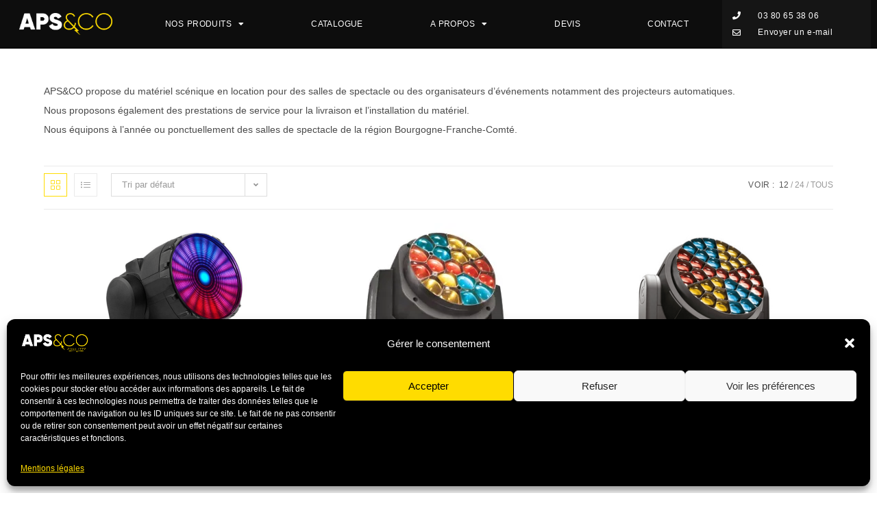

--- FILE ---
content_type: text/html; charset=UTF-8
request_url: https://apsandco.fr/categorie-produit/location-prestation/lumiere/projecteurs-automatiques/
body_size: 28969
content:
<!DOCTYPE html>
<html class="html" lang="fr-FR">
<head>
	<meta charset="UTF-8">
	<link rel="profile" href="https://gmpg.org/xfn/11">

	<meta name='robots' content='index, follow, max-image-preview:large, max-snippet:-1, max-video-preview:-1' />
<script>window._wca = window._wca || [];</script>
<meta name="viewport" content="width=device-width, initial-scale=1">
	<!-- This site is optimized with the Yoast SEO plugin v20.2.1 - https://yoast.com/wordpress/plugins/seo/ -->
	<title>PROJECTEURS AUTOMATIQUES - APS &amp; Co</title>
	<meta name="description" content="APS&amp;CO propose du matériel scénique en location pour des salles de spectacle ou des organisateurs d&#039;événements. Retrouvez nos produits des projecteurs automatiques." />
	<link rel="canonical" href="https://apsandco.fr/categorie-produit/location-prestation/lumiere/projecteurs-automatiques/" />
	<link rel="next" href="https://apsandco.fr/categorie-produit/location-prestation/lumiere/projecteurs-automatiques/page/2/" />
	<meta property="og:locale" content="fr_FR" />
	<meta property="og:type" content="article" />
	<meta property="og:title" content="PROJECTEURS AUTOMATIQUES - APS &amp; Co" />
	<meta property="og:description" content="APS&amp;CO propose du matériel scénique en location pour des salles de spectacle ou des organisateurs d&#039;événements. Retrouvez nos produits des projecteurs automatiques." />
	<meta property="og:url" content="https://apsandco.fr/categorie-produit/location-prestation/lumiere/projecteurs-automatiques/" />
	<meta property="og:site_name" content="APS &amp; Co" />
	<script type="application/ld+json" class="yoast-schema-graph">{"@context":"https://schema.org","@graph":[{"@type":"CollectionPage","@id":"https://apsandco.fr/categorie-produit/location-prestation/lumiere/projecteurs-automatiques/","url":"https://apsandco.fr/categorie-produit/location-prestation/lumiere/projecteurs-automatiques/","name":"PROJECTEURS AUTOMATIQUES - APS &amp; Co","isPartOf":{"@id":"https://apsandco.fr/#website"},"primaryImageOfPage":{"@id":"https://apsandco.fr/categorie-produit/location-prestation/lumiere/projecteurs-automatiques/#primaryimage"},"image":{"@id":"https://apsandco.fr/categorie-produit/location-prestation/lumiere/projecteurs-automatiques/#primaryimage"},"thumbnailUrl":"https://i0.wp.com/apsandco.fr/wp-content/uploads/2024/04/MAC-ONE-Lyre-Beam-Wash-avec-lentille-Fresnel-MARTIN.png?fit=1250%2C1250&ssl=1","description":"APS&CO propose du matériel scénique en location pour des salles de spectacle ou des organisateurs d'événements. Retrouvez nos produits des projecteurs automatiques.","breadcrumb":{"@id":"https://apsandco.fr/categorie-produit/location-prestation/lumiere/projecteurs-automatiques/#breadcrumb"},"inLanguage":"fr-FR"},{"@type":"ImageObject","inLanguage":"fr-FR","@id":"https://apsandco.fr/categorie-produit/location-prestation/lumiere/projecteurs-automatiques/#primaryimage","url":"https://i0.wp.com/apsandco.fr/wp-content/uploads/2024/04/MAC-ONE-Lyre-Beam-Wash-avec-lentille-Fresnel-MARTIN.png?fit=1250%2C1250&ssl=1","contentUrl":"https://i0.wp.com/apsandco.fr/wp-content/uploads/2024/04/MAC-ONE-Lyre-Beam-Wash-avec-lentille-Fresnel-MARTIN.png?fit=1250%2C1250&ssl=1","width":1250,"height":1250,"caption":"Lyre beam wash à effet martin professional aura xb aura pixel p3 martin"},{"@type":"BreadcrumbList","@id":"https://apsandco.fr/categorie-produit/location-prestation/lumiere/projecteurs-automatiques/#breadcrumb","itemListElement":[{"@type":"ListItem","position":1,"name":"Accueil","item":"https://apsandco.fr/"},{"@type":"ListItem","position":2,"name":"LOCATION PRESTATION","item":"https://apsandco.fr/categorie-produit/location-prestation/"},{"@type":"ListItem","position":3,"name":"LUMIERE","item":"https://apsandco.fr/categorie-produit/location-prestation/lumiere/"},{"@type":"ListItem","position":4,"name":"PROJECTEURS AUTOMATIQUES"}]},{"@type":"WebSite","@id":"https://apsandco.fr/#website","url":"https://apsandco.fr/","name":"APS &amp; Co","description":"LOCATION VENTE SONORISATION MICRO LUMIÈRE AUDIO VIDÉO DISTRIBUTION ÉLECTRIQUE AGENCEMENT SCÈNE STRUCTURES ÉCRAN GÉANT LED","publisher":{"@id":"https://apsandco.fr/#organization"},"potentialAction":[{"@type":"SearchAction","target":{"@type":"EntryPoint","urlTemplate":"https://apsandco.fr/?s={search_term_string}"},"query-input":"required name=search_term_string"}],"inLanguage":"fr-FR"},{"@type":"Organization","@id":"https://apsandco.fr/#organization","name":"Audio Presta Service","url":"https://apsandco.fr/","logo":{"@type":"ImageObject","inLanguage":"fr-FR","@id":"https://apsandco.fr/#/schema/logo/image/","url":"https://i2.wp.com/apsandco.fr/wp-content/uploads/logo_aps1.jpg?fit=133%2C148","contentUrl":"https://i2.wp.com/apsandco.fr/wp-content/uploads/logo_aps1.jpg?fit=133%2C148","width":133,"height":148,"caption":"Audio Presta Service"},"image":{"@id":"https://apsandco.fr/#/schema/logo/image/"},"sameAs":["https://www.facebook.com/APS-CO-166718639870"]}]}</script>
	<!-- / Yoast SEO plugin. -->


<link rel='dns-prefetch' href='//stats.wp.com' />
<link rel='dns-prefetch' href='//i0.wp.com' />
<link rel='dns-prefetch' href='//jetpack.wordpress.com' />
<link rel='dns-prefetch' href='//s0.wp.com' />
<link rel='dns-prefetch' href='//public-api.wordpress.com' />
<link rel='dns-prefetch' href='//0.gravatar.com' />
<link rel='dns-prefetch' href='//1.gravatar.com' />
<link rel='dns-prefetch' href='//2.gravatar.com' />
<link rel='dns-prefetch' href='//c0.wp.com' />
<link rel="alternate" type="application/rss+xml" title="APS &amp; Co &raquo; Flux" href="https://apsandco.fr/feed/" />
<link rel="alternate" type="application/rss+xml" title="APS &amp; Co &raquo; Flux des commentaires" href="https://apsandco.fr/comments/feed/" />
<link rel="alternate" type="application/rss+xml" title="Flux pour APS &amp; Co &raquo; PROJECTEURS AUTOMATIQUES Catégorie" href="https://apsandco.fr/categorie-produit/location-prestation/lumiere/projecteurs-automatiques/feed/" />
<script>
window._wpemojiSettings = {"baseUrl":"https:\/\/s.w.org\/images\/core\/emoji\/14.0.0\/72x72\/","ext":".png","svgUrl":"https:\/\/s.w.org\/images\/core\/emoji\/14.0.0\/svg\/","svgExt":".svg","source":{"concatemoji":"https:\/\/apsandco.fr\/wp-includes\/js\/wp-emoji-release.min.js?ver=6.1.1"}};
/*! This file is auto-generated */
!function(e,a,t){var n,r,o,i=a.createElement("canvas"),p=i.getContext&&i.getContext("2d");function s(e,t){var a=String.fromCharCode,e=(p.clearRect(0,0,i.width,i.height),p.fillText(a.apply(this,e),0,0),i.toDataURL());return p.clearRect(0,0,i.width,i.height),p.fillText(a.apply(this,t),0,0),e===i.toDataURL()}function c(e){var t=a.createElement("script");t.src=e,t.defer=t.type="text/javascript",a.getElementsByTagName("head")[0].appendChild(t)}for(o=Array("flag","emoji"),t.supports={everything:!0,everythingExceptFlag:!0},r=0;r<o.length;r++)t.supports[o[r]]=function(e){if(p&&p.fillText)switch(p.textBaseline="top",p.font="600 32px Arial",e){case"flag":return s([127987,65039,8205,9895,65039],[127987,65039,8203,9895,65039])?!1:!s([55356,56826,55356,56819],[55356,56826,8203,55356,56819])&&!s([55356,57332,56128,56423,56128,56418,56128,56421,56128,56430,56128,56423,56128,56447],[55356,57332,8203,56128,56423,8203,56128,56418,8203,56128,56421,8203,56128,56430,8203,56128,56423,8203,56128,56447]);case"emoji":return!s([129777,127995,8205,129778,127999],[129777,127995,8203,129778,127999])}return!1}(o[r]),t.supports.everything=t.supports.everything&&t.supports[o[r]],"flag"!==o[r]&&(t.supports.everythingExceptFlag=t.supports.everythingExceptFlag&&t.supports[o[r]]);t.supports.everythingExceptFlag=t.supports.everythingExceptFlag&&!t.supports.flag,t.DOMReady=!1,t.readyCallback=function(){t.DOMReady=!0},t.supports.everything||(n=function(){t.readyCallback()},a.addEventListener?(a.addEventListener("DOMContentLoaded",n,!1),e.addEventListener("load",n,!1)):(e.attachEvent("onload",n),a.attachEvent("onreadystatechange",function(){"complete"===a.readyState&&t.readyCallback()})),(e=t.source||{}).concatemoji?c(e.concatemoji):e.wpemoji&&e.twemoji&&(c(e.twemoji),c(e.wpemoji)))}(window,document,window._wpemojiSettings);
</script>
<style>
img.wp-smiley,
img.emoji {
	display: inline !important;
	border: none !important;
	box-shadow: none !important;
	height: 1em !important;
	width: 1em !important;
	margin: 0 0.07em !important;
	vertical-align: -0.1em !important;
	background: none !important;
	padding: 0 !important;
}
</style>
	<link rel='stylesheet' id='wp-block-library-css' href='https://c0.wp.com/c/6.1.1/wp-includes/css/dist/block-library/style.min.css' media='all' />
<style id='wp-block-library-inline-css'>
.has-text-align-justify{text-align:justify;}
</style>
<style id='wp-block-library-theme-inline-css'>
.wp-block-audio figcaption{color:#555;font-size:13px;text-align:center}.is-dark-theme .wp-block-audio figcaption{color:hsla(0,0%,100%,.65)}.wp-block-audio{margin:0 0 1em}.wp-block-code{border:1px solid #ccc;border-radius:4px;font-family:Menlo,Consolas,monaco,monospace;padding:.8em 1em}.wp-block-embed figcaption{color:#555;font-size:13px;text-align:center}.is-dark-theme .wp-block-embed figcaption{color:hsla(0,0%,100%,.65)}.wp-block-embed{margin:0 0 1em}.blocks-gallery-caption{color:#555;font-size:13px;text-align:center}.is-dark-theme .blocks-gallery-caption{color:hsla(0,0%,100%,.65)}.wp-block-image figcaption{color:#555;font-size:13px;text-align:center}.is-dark-theme .wp-block-image figcaption{color:hsla(0,0%,100%,.65)}.wp-block-image{margin:0 0 1em}.wp-block-pullquote{border-top:4px solid;border-bottom:4px solid;margin-bottom:1.75em;color:currentColor}.wp-block-pullquote__citation,.wp-block-pullquote cite,.wp-block-pullquote footer{color:currentColor;text-transform:uppercase;font-size:.8125em;font-style:normal}.wp-block-quote{border-left:.25em solid;margin:0 0 1.75em;padding-left:1em}.wp-block-quote cite,.wp-block-quote footer{color:currentColor;font-size:.8125em;position:relative;font-style:normal}.wp-block-quote.has-text-align-right{border-left:none;border-right:.25em solid;padding-left:0;padding-right:1em}.wp-block-quote.has-text-align-center{border:none;padding-left:0}.wp-block-quote.is-large,.wp-block-quote.is-style-large,.wp-block-quote.is-style-plain{border:none}.wp-block-search .wp-block-search__label{font-weight:700}.wp-block-search__button{border:1px solid #ccc;padding:.375em .625em}:where(.wp-block-group.has-background){padding:1.25em 2.375em}.wp-block-separator.has-css-opacity{opacity:.4}.wp-block-separator{border:none;border-bottom:2px solid;margin-left:auto;margin-right:auto}.wp-block-separator.has-alpha-channel-opacity{opacity:1}.wp-block-separator:not(.is-style-wide):not(.is-style-dots){width:100px}.wp-block-separator.has-background:not(.is-style-dots){border-bottom:none;height:1px}.wp-block-separator.has-background:not(.is-style-wide):not(.is-style-dots){height:2px}.wp-block-table{margin:"0 0 1em 0"}.wp-block-table thead{border-bottom:3px solid}.wp-block-table tfoot{border-top:3px solid}.wp-block-table td,.wp-block-table th{word-break:normal}.wp-block-table figcaption{color:#555;font-size:13px;text-align:center}.is-dark-theme .wp-block-table figcaption{color:hsla(0,0%,100%,.65)}.wp-block-video figcaption{color:#555;font-size:13px;text-align:center}.is-dark-theme .wp-block-video figcaption{color:hsla(0,0%,100%,.65)}.wp-block-video{margin:0 0 1em}.wp-block-template-part.has-background{padding:1.25em 2.375em;margin-top:0;margin-bottom:0}
</style>
<link rel='stylesheet' id='mediaelement-css' href='https://c0.wp.com/c/6.1.1/wp-includes/js/mediaelement/mediaelementplayer-legacy.min.css' media='all' />
<link rel='stylesheet' id='wp-mediaelement-css' href='https://c0.wp.com/c/6.1.1/wp-includes/js/mediaelement/wp-mediaelement.min.css' media='all' />
<link rel='stylesheet' id='wc-block-vendors-style-css' href='https://c0.wp.com/p/woocommerce/5.5.4/packages/woocommerce-blocks/build/vendors-style.css' media='all' />
<link rel='stylesheet' id='wc-block-style-css' href='https://c0.wp.com/p/woocommerce/5.5.4/packages/woocommerce-blocks/build/style.css' media='all' />
<link rel='stylesheet' id='classic-theme-styles-css' href='https://c0.wp.com/c/6.1.1/wp-includes/css/classic-themes.min.css' media='all' />
<style id='global-styles-inline-css'>
body{--wp--preset--color--black: #000000;--wp--preset--color--cyan-bluish-gray: #abb8c3;--wp--preset--color--white: #ffffff;--wp--preset--color--pale-pink: #f78da7;--wp--preset--color--vivid-red: #cf2e2e;--wp--preset--color--luminous-vivid-orange: #ff6900;--wp--preset--color--luminous-vivid-amber: #fcb900;--wp--preset--color--light-green-cyan: #7bdcb5;--wp--preset--color--vivid-green-cyan: #00d084;--wp--preset--color--pale-cyan-blue: #8ed1fc;--wp--preset--color--vivid-cyan-blue: #0693e3;--wp--preset--color--vivid-purple: #9b51e0;--wp--preset--gradient--vivid-cyan-blue-to-vivid-purple: linear-gradient(135deg,rgba(6,147,227,1) 0%,rgb(155,81,224) 100%);--wp--preset--gradient--light-green-cyan-to-vivid-green-cyan: linear-gradient(135deg,rgb(122,220,180) 0%,rgb(0,208,130) 100%);--wp--preset--gradient--luminous-vivid-amber-to-luminous-vivid-orange: linear-gradient(135deg,rgba(252,185,0,1) 0%,rgba(255,105,0,1) 100%);--wp--preset--gradient--luminous-vivid-orange-to-vivid-red: linear-gradient(135deg,rgba(255,105,0,1) 0%,rgb(207,46,46) 100%);--wp--preset--gradient--very-light-gray-to-cyan-bluish-gray: linear-gradient(135deg,rgb(238,238,238) 0%,rgb(169,184,195) 100%);--wp--preset--gradient--cool-to-warm-spectrum: linear-gradient(135deg,rgb(74,234,220) 0%,rgb(151,120,209) 20%,rgb(207,42,186) 40%,rgb(238,44,130) 60%,rgb(251,105,98) 80%,rgb(254,248,76) 100%);--wp--preset--gradient--blush-light-purple: linear-gradient(135deg,rgb(255,206,236) 0%,rgb(152,150,240) 100%);--wp--preset--gradient--blush-bordeaux: linear-gradient(135deg,rgb(254,205,165) 0%,rgb(254,45,45) 50%,rgb(107,0,62) 100%);--wp--preset--gradient--luminous-dusk: linear-gradient(135deg,rgb(255,203,112) 0%,rgb(199,81,192) 50%,rgb(65,88,208) 100%);--wp--preset--gradient--pale-ocean: linear-gradient(135deg,rgb(255,245,203) 0%,rgb(182,227,212) 50%,rgb(51,167,181) 100%);--wp--preset--gradient--electric-grass: linear-gradient(135deg,rgb(202,248,128) 0%,rgb(113,206,126) 100%);--wp--preset--gradient--midnight: linear-gradient(135deg,rgb(2,3,129) 0%,rgb(40,116,252) 100%);--wp--preset--duotone--dark-grayscale: url('#wp-duotone-dark-grayscale');--wp--preset--duotone--grayscale: url('#wp-duotone-grayscale');--wp--preset--duotone--purple-yellow: url('#wp-duotone-purple-yellow');--wp--preset--duotone--blue-red: url('#wp-duotone-blue-red');--wp--preset--duotone--midnight: url('#wp-duotone-midnight');--wp--preset--duotone--magenta-yellow: url('#wp-duotone-magenta-yellow');--wp--preset--duotone--purple-green: url('#wp-duotone-purple-green');--wp--preset--duotone--blue-orange: url('#wp-duotone-blue-orange');--wp--preset--font-size--small: 13px;--wp--preset--font-size--medium: 20px;--wp--preset--font-size--large: 36px;--wp--preset--font-size--x-large: 42px;--wp--preset--spacing--20: 0.44rem;--wp--preset--spacing--30: 0.67rem;--wp--preset--spacing--40: 1rem;--wp--preset--spacing--50: 1.5rem;--wp--preset--spacing--60: 2.25rem;--wp--preset--spacing--70: 3.38rem;--wp--preset--spacing--80: 5.06rem;}:where(.is-layout-flex){gap: 0.5em;}body .is-layout-flow > .alignleft{float: left;margin-inline-start: 0;margin-inline-end: 2em;}body .is-layout-flow > .alignright{float: right;margin-inline-start: 2em;margin-inline-end: 0;}body .is-layout-flow > .aligncenter{margin-left: auto !important;margin-right: auto !important;}body .is-layout-constrained > .alignleft{float: left;margin-inline-start: 0;margin-inline-end: 2em;}body .is-layout-constrained > .alignright{float: right;margin-inline-start: 2em;margin-inline-end: 0;}body .is-layout-constrained > .aligncenter{margin-left: auto !important;margin-right: auto !important;}body .is-layout-constrained > :where(:not(.alignleft):not(.alignright):not(.alignfull)){max-width: var(--wp--style--global--content-size);margin-left: auto !important;margin-right: auto !important;}body .is-layout-constrained > .alignwide{max-width: var(--wp--style--global--wide-size);}body .is-layout-flex{display: flex;}body .is-layout-flex{flex-wrap: wrap;align-items: center;}body .is-layout-flex > *{margin: 0;}:where(.wp-block-columns.is-layout-flex){gap: 2em;}.has-black-color{color: var(--wp--preset--color--black) !important;}.has-cyan-bluish-gray-color{color: var(--wp--preset--color--cyan-bluish-gray) !important;}.has-white-color{color: var(--wp--preset--color--white) !important;}.has-pale-pink-color{color: var(--wp--preset--color--pale-pink) !important;}.has-vivid-red-color{color: var(--wp--preset--color--vivid-red) !important;}.has-luminous-vivid-orange-color{color: var(--wp--preset--color--luminous-vivid-orange) !important;}.has-luminous-vivid-amber-color{color: var(--wp--preset--color--luminous-vivid-amber) !important;}.has-light-green-cyan-color{color: var(--wp--preset--color--light-green-cyan) !important;}.has-vivid-green-cyan-color{color: var(--wp--preset--color--vivid-green-cyan) !important;}.has-pale-cyan-blue-color{color: var(--wp--preset--color--pale-cyan-blue) !important;}.has-vivid-cyan-blue-color{color: var(--wp--preset--color--vivid-cyan-blue) !important;}.has-vivid-purple-color{color: var(--wp--preset--color--vivid-purple) !important;}.has-black-background-color{background-color: var(--wp--preset--color--black) !important;}.has-cyan-bluish-gray-background-color{background-color: var(--wp--preset--color--cyan-bluish-gray) !important;}.has-white-background-color{background-color: var(--wp--preset--color--white) !important;}.has-pale-pink-background-color{background-color: var(--wp--preset--color--pale-pink) !important;}.has-vivid-red-background-color{background-color: var(--wp--preset--color--vivid-red) !important;}.has-luminous-vivid-orange-background-color{background-color: var(--wp--preset--color--luminous-vivid-orange) !important;}.has-luminous-vivid-amber-background-color{background-color: var(--wp--preset--color--luminous-vivid-amber) !important;}.has-light-green-cyan-background-color{background-color: var(--wp--preset--color--light-green-cyan) !important;}.has-vivid-green-cyan-background-color{background-color: var(--wp--preset--color--vivid-green-cyan) !important;}.has-pale-cyan-blue-background-color{background-color: var(--wp--preset--color--pale-cyan-blue) !important;}.has-vivid-cyan-blue-background-color{background-color: var(--wp--preset--color--vivid-cyan-blue) !important;}.has-vivid-purple-background-color{background-color: var(--wp--preset--color--vivid-purple) !important;}.has-black-border-color{border-color: var(--wp--preset--color--black) !important;}.has-cyan-bluish-gray-border-color{border-color: var(--wp--preset--color--cyan-bluish-gray) !important;}.has-white-border-color{border-color: var(--wp--preset--color--white) !important;}.has-pale-pink-border-color{border-color: var(--wp--preset--color--pale-pink) !important;}.has-vivid-red-border-color{border-color: var(--wp--preset--color--vivid-red) !important;}.has-luminous-vivid-orange-border-color{border-color: var(--wp--preset--color--luminous-vivid-orange) !important;}.has-luminous-vivid-amber-border-color{border-color: var(--wp--preset--color--luminous-vivid-amber) !important;}.has-light-green-cyan-border-color{border-color: var(--wp--preset--color--light-green-cyan) !important;}.has-vivid-green-cyan-border-color{border-color: var(--wp--preset--color--vivid-green-cyan) !important;}.has-pale-cyan-blue-border-color{border-color: var(--wp--preset--color--pale-cyan-blue) !important;}.has-vivid-cyan-blue-border-color{border-color: var(--wp--preset--color--vivid-cyan-blue) !important;}.has-vivid-purple-border-color{border-color: var(--wp--preset--color--vivid-purple) !important;}.has-vivid-cyan-blue-to-vivid-purple-gradient-background{background: var(--wp--preset--gradient--vivid-cyan-blue-to-vivid-purple) !important;}.has-light-green-cyan-to-vivid-green-cyan-gradient-background{background: var(--wp--preset--gradient--light-green-cyan-to-vivid-green-cyan) !important;}.has-luminous-vivid-amber-to-luminous-vivid-orange-gradient-background{background: var(--wp--preset--gradient--luminous-vivid-amber-to-luminous-vivid-orange) !important;}.has-luminous-vivid-orange-to-vivid-red-gradient-background{background: var(--wp--preset--gradient--luminous-vivid-orange-to-vivid-red) !important;}.has-very-light-gray-to-cyan-bluish-gray-gradient-background{background: var(--wp--preset--gradient--very-light-gray-to-cyan-bluish-gray) !important;}.has-cool-to-warm-spectrum-gradient-background{background: var(--wp--preset--gradient--cool-to-warm-spectrum) !important;}.has-blush-light-purple-gradient-background{background: var(--wp--preset--gradient--blush-light-purple) !important;}.has-blush-bordeaux-gradient-background{background: var(--wp--preset--gradient--blush-bordeaux) !important;}.has-luminous-dusk-gradient-background{background: var(--wp--preset--gradient--luminous-dusk) !important;}.has-pale-ocean-gradient-background{background: var(--wp--preset--gradient--pale-ocean) !important;}.has-electric-grass-gradient-background{background: var(--wp--preset--gradient--electric-grass) !important;}.has-midnight-gradient-background{background: var(--wp--preset--gradient--midnight) !important;}.has-small-font-size{font-size: var(--wp--preset--font-size--small) !important;}.has-medium-font-size{font-size: var(--wp--preset--font-size--medium) !important;}.has-large-font-size{font-size: var(--wp--preset--font-size--large) !important;}.has-x-large-font-size{font-size: var(--wp--preset--font-size--x-large) !important;}
.wp-block-navigation a:where(:not(.wp-element-button)){color: inherit;}
:where(.wp-block-columns.is-layout-flex){gap: 2em;}
.wp-block-pullquote{font-size: 1.5em;line-height: 1.6;}
</style>
<style id='woocommerce-inline-inline-css'>
.woocommerce form .form-row .required { visibility: visible; }
</style>
<link rel='stylesheet' id='cmplz-general-css' href='https://apsandco.fr/wp-content/plugins/complianz-gdpr/assets/css/cookieblocker.min.css?ver=1720450409' media='all' />
<link rel='stylesheet' id='ywctm-frontend-css' href='https://apsandco.fr/wp-content/plugins/yith-woocommerce-catalog-mode/assets/css/frontend.min.css?ver=2.20.0' media='all' />
<style id='ywctm-frontend-inline-css'>
.widget.woocommerce.widget_shopping_cart{display: none !important}
</style>
<link rel='stylesheet' id='oceanwp-woo-mini-cart-css' href='https://apsandco.fr/wp-content/themes/oceanwp/assets/css/woo/woo-mini-cart.min.css?ver=6.1.1' media='all' />
<link rel='stylesheet' id='font-awesome-css' href='https://apsandco.fr/wp-content/themes/oceanwp/assets/fonts/fontawesome/css/all.min.css?ver=5.15.1' media='all' />
<style id='font-awesome-inline-css'>
[data-font="FontAwesome"]:before {font-family: 'FontAwesome' !important;content: attr(data-icon) !important;speak: none !important;font-weight: normal !important;font-variant: normal !important;text-transform: none !important;line-height: 1 !important;font-style: normal !important;-webkit-font-smoothing: antialiased !important;-moz-osx-font-smoothing: grayscale !important;}
</style>
<link rel='stylesheet' id='simple-line-icons-css' href='https://apsandco.fr/wp-content/themes/oceanwp/assets/css/third/simple-line-icons.min.css?ver=2.4.0' media='all' />
<link rel='stylesheet' id='oceanwp-style-css' href='https://apsandco.fr/wp-content/themes/oceanwp/assets/css/style.min.css?ver=3.4.2' media='all' />
<link rel='stylesheet' id='oceanwp-hamburgers-css' href='https://apsandco.fr/wp-content/themes/oceanwp/assets/css/third/hamburgers/hamburgers.min.css?ver=3.4.2' media='all' />
<link rel='stylesheet' id='oceanwp-3dx-css' href='https://apsandco.fr/wp-content/themes/oceanwp/assets/css/third/hamburgers/types/3dx.css?ver=3.4.2' media='all' />
<link rel='stylesheet' id='elementor-icons-css' href='https://apsandco.fr/wp-content/plugins/elementor/assets/lib/eicons/css/elementor-icons.min.css?ver=5.18.0' media='all' />
<link rel='stylesheet' id='elementor-frontend-legacy-css' href='https://apsandco.fr/wp-content/uploads/elementor/css/custom-frontend-legacy.min.css?ver=3.11.2' media='all' />
<link rel='stylesheet' id='elementor-frontend-css' href='https://apsandco.fr/wp-content/uploads/elementor/css/custom-frontend.min.css?ver=1691504864' media='all' />
<link rel='stylesheet' id='swiper-css' href='https://apsandco.fr/wp-content/plugins/elementor/assets/lib/swiper/css/swiper.min.css?ver=5.3.6' media='all' />
<link rel='stylesheet' id='elementor-post-2967-css' href='https://apsandco.fr/wp-content/uploads/elementor/css/post-2967.css?ver=1724066317' media='all' />
<link rel='stylesheet' id='elementor-pro-css' href='https://apsandco.fr/wp-content/uploads/elementor/css/custom-pro-frontend.min.css?ver=1691504864' media='all' />
<link rel='stylesheet' id='lfb-style-css' href='https://apsandco.fr/wp-content/plugins/lead-form-builder/elementor//css/lfb-styler.css?ver=6.1.1' media='all' />
<link rel='stylesheet' id='elementor-post-17332-css' href='https://apsandco.fr/wp-content/uploads/elementor/css/post-17332.css?ver=1736256314' media='all' />
<link rel='stylesheet' id='lfb_f_css-css' href='https://apsandco.fr/wp-content/plugins/lead-form-builder/css/f-style.css?ver=6.1.1' media='all' />
<link rel='stylesheet' id='oceanwp-woocommerce-css' href='https://apsandco.fr/wp-content/themes/oceanwp/assets/css/woo/woocommerce.min.css?ver=6.1.1' media='all' />
<link rel='stylesheet' id='oceanwp-woo-star-font-css' href='https://apsandco.fr/wp-content/themes/oceanwp/assets/css/woo/woo-star-font.min.css?ver=6.1.1' media='all' />
<link rel='stylesheet' id='oceanwp-woo-quick-view-css' href='https://apsandco.fr/wp-content/themes/oceanwp/assets/css/woo/woo-quick-view.min.css?ver=6.1.1' media='all' />
<link rel='stylesheet' id='oe-widgets-style-css' href='https://apsandco.fr/wp-content/plugins/ocean-extra/assets/css/widgets.css?ver=6.1.1' media='all' />
<link rel='stylesheet' id='google-fonts-1-css' href='https://fonts.googleapis.com/css?family=Roboto%3A100%2C100italic%2C200%2C200italic%2C300%2C300italic%2C400%2C400italic%2C500%2C500italic%2C600%2C600italic%2C700%2C700italic%2C800%2C800italic%2C900%2C900italic%7CRoboto+Slab%3A100%2C100italic%2C200%2C200italic%2C300%2C300italic%2C400%2C400italic%2C500%2C500italic%2C600%2C600italic%2C700%2C700italic%2C800%2C800italic%2C900%2C900italic&#038;display=auto&#038;ver=6.1.1' media='all' />
<link rel='stylesheet' id='google-earlyaccess-2-css' href='https://fonts.googleapis.com/earlyaccess/opensanshebrew.css?ver=6.1.1' media='all' />
<link rel='stylesheet' id='elementor-icons-shared-0-css' href='https://apsandco.fr/wp-content/plugins/elementor/assets/lib/font-awesome/css/fontawesome.min.css?ver=5.15.3' media='all' />
<link rel='stylesheet' id='elementor-icons-fa-solid-css' href='https://apsandco.fr/wp-content/plugins/elementor/assets/lib/font-awesome/css/solid.min.css?ver=5.15.3' media='all' />
<link rel='stylesheet' id='elementor-icons-fa-regular-css' href='https://apsandco.fr/wp-content/plugins/elementor/assets/lib/font-awesome/css/regular.min.css?ver=5.15.3' media='all' />
<link rel='stylesheet' id='jetpack_css-css' href='https://c0.wp.com/p/jetpack/11.8.6/css/jetpack.css' media='all' />
<link rel="preconnect" href="https://fonts.gstatic.com/" crossorigin><script type="text/template" id="tmpl-variation-template">
	<div class="woocommerce-variation-description">{{{ data.variation.variation_description }}}</div>
	<div class="woocommerce-variation-price">{{{ data.variation.price_html }}}</div>
	<div class="woocommerce-variation-availability">{{{ data.variation.availability_html }}}</div>
</script>
<script type="text/template" id="tmpl-unavailable-variation-template">
	<p>Désolé, ce produit n&rsquo;est pas disponible. Veuillez choisir une combinaison différente.</p>
</script>
<script src='https://c0.wp.com/c/6.1.1/wp-includes/js/jquery/jquery.min.js' id='jquery-core-js'></script>
<script src='https://c0.wp.com/c/6.1.1/wp-includes/js/jquery/jquery-migrate.min.js' id='jquery-migrate-js'></script>
<script type="text/plain" data-service="jetpack-statistics" data-category="statistics" defer data-cmplz-src='https://stats.wp.com/s-202605.js' id='woocommerce-analytics-js'></script>
<link rel="https://api.w.org/" href="https://apsandco.fr/wp-json/" /><link rel="alternate" type="application/json" href="https://apsandco.fr/wp-json/wp/v2/product_cat/4126" /><link rel="EditURI" type="application/rsd+xml" title="RSD" href="https://apsandco.fr/xmlrpc.php?rsd" />
<link rel="wlwmanifest" type="application/wlwmanifest+xml" href="https://apsandco.fr/wp-includes/wlwmanifest.xml" />
<meta name="generator" content="WordPress 6.1.1" />
<meta name="generator" content="WooCommerce 5.5.4" />
	<style>img#wpstats{display:none}</style>
					<style>.cmplz-hidden {
					display: none !important;
				}</style>	<noscript><style>.woocommerce-product-gallery{ opacity: 1 !important; }</style></noscript>
	<meta name="generator" content="Elementor 3.11.2; settings: css_print_method-external, google_font-enabled, font_display-auto">
			<style type="text/css">
				/* If html does not have either class, do not show lazy loaded images. */
				html:not( .jetpack-lazy-images-js-enabled ):not( .js ) .jetpack-lazy-image {
					display: none;
				}
			</style>
			<script>
				document.documentElement.classList.add(
					'jetpack-lazy-images-js-enabled'
				);
			</script>
		<link rel="icon" href="https://i0.wp.com/apsandco.fr/wp-content/uploads/2024/08/cropped-Logo-carre.png?fit=32%2C32&#038;ssl=1" sizes="32x32" />
<link rel="icon" href="https://i0.wp.com/apsandco.fr/wp-content/uploads/2024/08/cropped-Logo-carre.png?fit=192%2C192&#038;ssl=1" sizes="192x192" />
<link rel="apple-touch-icon" href="https://i0.wp.com/apsandco.fr/wp-content/uploads/2024/08/cropped-Logo-carre.png?fit=180%2C180&#038;ssl=1" />
<meta name="msapplication-TileImage" content="https://i0.wp.com/apsandco.fr/wp-content/uploads/2024/08/cropped-Logo-carre.png?fit=270%2C270&#038;ssl=1" />
		<style id="wp-custom-css">
			/** Start Block Kit CSS:141-3-1d55f1e76be9fb1a8d9de88accbe962f **/.envato-kit-138-bracket .elementor-widget-container >*:before{content:"[";color:#ffab00;display:inline-block;margin-right:4px;line-height:1em;position:relative;top:-1px}.envato-kit-138-bracket .elementor-widget-container >*:after{content:"]";color:#ffab00;display:inline-block;margin-left:4px;line-height:1em;position:relative;top:-1px}/** End Block Kit CSS:141-3-1d55f1e76be9fb1a8d9de88accbe962f **//** Start Block Kit CSS:72-3-34d2cc762876498c8f6be5405a48e6e2 **/.envato-block__preview{overflow:visible}/*Kit 69 Custom Styling for buttons */.envato-kit-69-slide-btn .elementor-button,.envato-kit-69-cta-btn .elementor-button,.envato-kit-69-flip-btn .elementor-button{border-left:0 !important;border-bottom:0 !important;border-right:0 !important;padding:15px 0 0 !important}.envato-kit-69-slide-btn .elementor-slide-button:hover,.envato-kit-69-cta-btn .elementor-button:hover,.envato-kit-69-flip-btn .elementor-button:hover{margin-bottom:20px}.envato-kit-69-menu .elementor-nav-menu--main a:hover{margin-top:-7px;padding-top:4px;border-bottom:1px solid #FFF}/* Fix menu dropdown width */.envato-kit-69-menu .elementor-nav-menu--dropdown{width:100% !important}/** End Block Kit CSS:72-3-34d2cc762876498c8f6be5405a48e6e2 **//** Start Block Kit CSS:142-3-a175df65179b9ef6a5ca9f1b2c0202b9 **/.envato-block__preview{overflow:visible}/* Border Radius */.envato-kit-139-accordion .elementor-widget-container{border-radius:10px !important}.envato-kit-139-map iframe,.envato-kit-139-slider .slick-slide,.envato-kit-139-flipbox .elementor-flip-box div{border-radius:10px !important}/** End Block Kit CSS:142-3-a175df65179b9ef6a5ca9f1b2c0202b9 **/		</style>
		<!-- OceanWP CSS -->
<style type="text/css">
/* General CSS */a{color:#ffffff}a .owp-icon use{stroke:#ffffff}a:hover{color:#ffe060}a:hover .owp-icon use{stroke:#ffe060}/* Header CSS */#site-header,.has-transparent-header .is-sticky #site-header,.has-vh-transparent .is-sticky #site-header.vertical-header,#searchform-header-replace{background-color:#000000}#site-header{border-color:#000000}#site-header-inner{padding:5px 20px 0 20px}#site-logo #site-logo-inner a img,#site-header.center-header #site-navigation-wrap .middle-site-logo a img{max-width:120px}#site-header #site-logo #site-logo-inner a img,#site-header.center-header #site-navigation-wrap .middle-site-logo a img{max-height:100px}#site-logo a.site-logo-text{color:#ffffff}#site-logo a.site-logo-text:hover{color:#eeee22}.effect-one #site-navigation-wrap .dropdown-menu >li >a.menu-link >span:after,.effect-three #site-navigation-wrap .dropdown-menu >li >a.menu-link >span:after,.effect-five #site-navigation-wrap .dropdown-menu >li >a.menu-link >span:before,.effect-five #site-navigation-wrap .dropdown-menu >li >a.menu-link >span:after,.effect-nine #site-navigation-wrap .dropdown-menu >li >a.menu-link >span:before,.effect-nine #site-navigation-wrap .dropdown-menu >li >a.menu-link >span:after{background-color:#ffdd00}.effect-four #site-navigation-wrap .dropdown-menu >li >a.menu-link >span:before,.effect-four #site-navigation-wrap .dropdown-menu >li >a.menu-link >span:after,.effect-seven #site-navigation-wrap .dropdown-menu >li >a.menu-link:hover >span:after,.effect-seven #site-navigation-wrap .dropdown-menu >li.sfHover >a.menu-link >span:after{color:#ffdd00}.effect-seven #site-navigation-wrap .dropdown-menu >li >a.menu-link:hover >span:after,.effect-seven #site-navigation-wrap .dropdown-menu >li.sfHover >a.menu-link >span:after{text-shadow:10px 0 #ffdd00,-10px 0 #ffdd00}#site-navigation-wrap .dropdown-menu >li >a,.oceanwp-mobile-menu-icon a,#searchform-header-replace-close{color:#ffffff}#site-navigation-wrap .dropdown-menu >li >a .owp-icon use,.oceanwp-mobile-menu-icon a .owp-icon use,#searchform-header-replace-close .owp-icon use{stroke:#ffffff}#site-navigation-wrap .dropdown-menu >li >a:hover,.oceanwp-mobile-menu-icon a:hover,#searchform-header-replace-close:hover{color:#ffdd00}#site-navigation-wrap .dropdown-menu >li >a:hover .owp-icon use,.oceanwp-mobile-menu-icon a:hover .owp-icon use,#searchform-header-replace-close:hover .owp-icon use{stroke:#ffdd00}#site-navigation-wrap .dropdown-menu >.current-menu-item >a,#site-navigation-wrap .dropdown-menu >.current-menu-ancestor >a,#site-navigation-wrap .dropdown-menu >.current-menu-item >a:hover,#site-navigation-wrap .dropdown-menu >.current-menu-ancestor >a:hover{color:#ffdd00}.dropdown-menu .sub-menu,#searchform-dropdown,.current-shop-items-dropdown{border-color:#000000}.dropdown-menu ul li a.menu-link:hover{color:#ffee00}.dropdown-menu ul li a.menu-link:hover .owp-icon use{stroke:#ffee00}.dropdown-menu ul li a.menu-link:hover{background-color:#000000}.mobile-menu .hamburger-inner,.mobile-menu .hamburger-inner::before,.mobile-menu .hamburger-inner::after{background-color:#ffffff}#mobile-dropdown{max-height:350px}body .sidr a:hover,body .sidr-class-dropdown-toggle:hover,body .sidr-class-dropdown-toggle .fa,body .sidr-class-menu-item-has-children.active >a,body .sidr-class-menu-item-has-children.active >a >.sidr-class-dropdown-toggle,#mobile-dropdown ul li a:hover,#mobile-dropdown ul li a .dropdown-toggle:hover,#mobile-dropdown .menu-item-has-children.active >a,#mobile-dropdown .menu-item-has-children.active >a >.dropdown-toggle,#mobile-fullscreen ul li a:hover,#mobile-fullscreen .oceanwp-social-menu.simple-social ul li a:hover{color:#ffee00}#mobile-fullscreen a.close:hover .close-icon-inner,#mobile-fullscreen a.close:hover .close-icon-inner::after{background-color:#ffee00}/* Footer Widgets CSS */#footer-widgets{padding:50px 0 10px 0}#footer-widgets{background-color:#000000}#footer-widgets,#footer-widgets p,#footer-widgets li a:before,#footer-widgets .contact-info-widget span.oceanwp-contact-title,#footer-widgets .recent-posts-date,#footer-widgets .recent-posts-comments,#footer-widgets .widget-recent-posts-icons li .fa{color:#ffffff}#footer-widgets .footer-box a:hover,#footer-widgets a:hover{color:#ffee00}/* Footer Bottom CSS */#footer-bottom{padding:15px 0 15px 26px}#footer-bottom{background-color:#000000}#footer-bottom a:hover,#footer-bottom #footer-bottom-menu a:hover{color:#ffee00}/* WooCommerce CSS */#owp-checkout-timeline .timeline-step{color:#cccccc}#owp-checkout-timeline .timeline-step{border-color:#cccccc}.woocommerce .oceanwp-off-canvas-filter:hover{color:#ffdc00}.woocommerce .oceanwp-off-canvas-filter:hover{border-color:#ffdc00}.woocommerce .oceanwp-grid-list a:hover{color:#ffdc00;border-color:#ffdc00}.woocommerce .oceanwp-grid-list a:hover .owp-icon use{stroke:#ffdc00}.woocommerce .oceanwp-grid-list a.active{color:#ffdc00;border-color:#ffdc00}.woocommerce .oceanwp-grid-list a.active .owp-icon use{stroke:#ffdc00}.woocommerce ul.products li.product li.category a:hover{color:#ffdc00}.woocommerce ul.products li.product li.title a:hover{color:#ffdc00}.woocommerce ul.products li.product li.owp-woo-cond-notice a:hover{color:#ffdc00}.woocommerce ul.products li.product .button:hover,.woocommerce ul.products li.product .product-inner .added_to_cart:hover{color:#ffdc00}.woocommerce ul.products li.product .button:hover,.woocommerce ul.products li.product .product-inner .added_to_cart:hover{border-color:#ffdc00}.product_meta .posted_in a:hover,.product_meta .tagged_as a:hover{color:#ffdc00}.woocommerce div.owp-woo-single-cond-notice a:hover{color:#ffdc00}.owp-product-nav li a.owp-nav-link:hover{background-color:#ffdc00}.owp-product-nav li a.owp-nav-link:hover{border-color:#ffdc00}.woocommerce div.product .woocommerce-tabs ul.tabs li a:hover{color:#ffdc00}.woocommerce div.product .woocommerce-tabs ul.tabs li.active a{color:#ffdc00}.woocommerce div.product .woocommerce-tabs ul.tabs li.active a{border-color:#ffdc00}.woocommerce-MyAccount-navigation ul li a:before{color:#ffdc00}.woocommerce-MyAccount-navigation ul li a:hover{color:#ffdc00}.woocommerce-checkout .woocommerce-info a{color:#ffdc00}/* Typography CSS */#site-navigation-wrap .dropdown-menu >li >a,#site-header.full_screen-header .fs-dropdown-menu >li >a,#site-header.top-header #site-navigation-wrap .dropdown-menu >li >a,#site-header.center-header #site-navigation-wrap .dropdown-menu >li >a,#site-header.medium-header #site-navigation-wrap .dropdown-menu >li >a,.oceanwp-mobile-menu-icon a{font-family:Arial,Helvetica,sans-serif;font-weight:600;font-style:normal;font-size:15px;letter-spacing:.4px}
</style></head>

<body data-cmplz=1 class="archive tax-product_cat term-projecteurs-automatiques term-4126 wp-custom-logo wp-embed-responsive theme-oceanwp woocommerce woocommerce-page woocommerce-no-js oceanwp-theme dropdown-mobile default-breakpoint content-full-width content-max-width page-header-disabled has-breadcrumbs has-grid-list has-woo-shop-conditional has-woo-single-conditional has-woo-single-cond-msg account-original-style elementor-default elementor-kit-2967" itemscope="itemscope" itemtype="https://schema.org/WebPage">

	<svg xmlns="http://www.w3.org/2000/svg" viewBox="0 0 0 0" width="0" height="0" focusable="false" role="none" style="visibility: hidden; position: absolute; left: -9999px; overflow: hidden;" ><defs><filter id="wp-duotone-dark-grayscale"><feColorMatrix color-interpolation-filters="sRGB" type="matrix" values=" .299 .587 .114 0 0 .299 .587 .114 0 0 .299 .587 .114 0 0 .299 .587 .114 0 0 " /><feComponentTransfer color-interpolation-filters="sRGB" ><feFuncR type="table" tableValues="0 0.49803921568627" /><feFuncG type="table" tableValues="0 0.49803921568627" /><feFuncB type="table" tableValues="0 0.49803921568627" /><feFuncA type="table" tableValues="1 1" /></feComponentTransfer><feComposite in2="SourceGraphic" operator="in" /></filter></defs></svg><svg xmlns="http://www.w3.org/2000/svg" viewBox="0 0 0 0" width="0" height="0" focusable="false" role="none" style="visibility: hidden; position: absolute; left: -9999px; overflow: hidden;" ><defs><filter id="wp-duotone-grayscale"><feColorMatrix color-interpolation-filters="sRGB" type="matrix" values=" .299 .587 .114 0 0 .299 .587 .114 0 0 .299 .587 .114 0 0 .299 .587 .114 0 0 " /><feComponentTransfer color-interpolation-filters="sRGB" ><feFuncR type="table" tableValues="0 1" /><feFuncG type="table" tableValues="0 1" /><feFuncB type="table" tableValues="0 1" /><feFuncA type="table" tableValues="1 1" /></feComponentTransfer><feComposite in2="SourceGraphic" operator="in" /></filter></defs></svg><svg xmlns="http://www.w3.org/2000/svg" viewBox="0 0 0 0" width="0" height="0" focusable="false" role="none" style="visibility: hidden; position: absolute; left: -9999px; overflow: hidden;" ><defs><filter id="wp-duotone-purple-yellow"><feColorMatrix color-interpolation-filters="sRGB" type="matrix" values=" .299 .587 .114 0 0 .299 .587 .114 0 0 .299 .587 .114 0 0 .299 .587 .114 0 0 " /><feComponentTransfer color-interpolation-filters="sRGB" ><feFuncR type="table" tableValues="0.54901960784314 0.98823529411765" /><feFuncG type="table" tableValues="0 1" /><feFuncB type="table" tableValues="0.71764705882353 0.25490196078431" /><feFuncA type="table" tableValues="1 1" /></feComponentTransfer><feComposite in2="SourceGraphic" operator="in" /></filter></defs></svg><svg xmlns="http://www.w3.org/2000/svg" viewBox="0 0 0 0" width="0" height="0" focusable="false" role="none" style="visibility: hidden; position: absolute; left: -9999px; overflow: hidden;" ><defs><filter id="wp-duotone-blue-red"><feColorMatrix color-interpolation-filters="sRGB" type="matrix" values=" .299 .587 .114 0 0 .299 .587 .114 0 0 .299 .587 .114 0 0 .299 .587 .114 0 0 " /><feComponentTransfer color-interpolation-filters="sRGB" ><feFuncR type="table" tableValues="0 1" /><feFuncG type="table" tableValues="0 0.27843137254902" /><feFuncB type="table" tableValues="0.5921568627451 0.27843137254902" /><feFuncA type="table" tableValues="1 1" /></feComponentTransfer><feComposite in2="SourceGraphic" operator="in" /></filter></defs></svg><svg xmlns="http://www.w3.org/2000/svg" viewBox="0 0 0 0" width="0" height="0" focusable="false" role="none" style="visibility: hidden; position: absolute; left: -9999px; overflow: hidden;" ><defs><filter id="wp-duotone-midnight"><feColorMatrix color-interpolation-filters="sRGB" type="matrix" values=" .299 .587 .114 0 0 .299 .587 .114 0 0 .299 .587 .114 0 0 .299 .587 .114 0 0 " /><feComponentTransfer color-interpolation-filters="sRGB" ><feFuncR type="table" tableValues="0 0" /><feFuncG type="table" tableValues="0 0.64705882352941" /><feFuncB type="table" tableValues="0 1" /><feFuncA type="table" tableValues="1 1" /></feComponentTransfer><feComposite in2="SourceGraphic" operator="in" /></filter></defs></svg><svg xmlns="http://www.w3.org/2000/svg" viewBox="0 0 0 0" width="0" height="0" focusable="false" role="none" style="visibility: hidden; position: absolute; left: -9999px; overflow: hidden;" ><defs><filter id="wp-duotone-magenta-yellow"><feColorMatrix color-interpolation-filters="sRGB" type="matrix" values=" .299 .587 .114 0 0 .299 .587 .114 0 0 .299 .587 .114 0 0 .299 .587 .114 0 0 " /><feComponentTransfer color-interpolation-filters="sRGB" ><feFuncR type="table" tableValues="0.78039215686275 1" /><feFuncG type="table" tableValues="0 0.94901960784314" /><feFuncB type="table" tableValues="0.35294117647059 0.47058823529412" /><feFuncA type="table" tableValues="1 1" /></feComponentTransfer><feComposite in2="SourceGraphic" operator="in" /></filter></defs></svg><svg xmlns="http://www.w3.org/2000/svg" viewBox="0 0 0 0" width="0" height="0" focusable="false" role="none" style="visibility: hidden; position: absolute; left: -9999px; overflow: hidden;" ><defs><filter id="wp-duotone-purple-green"><feColorMatrix color-interpolation-filters="sRGB" type="matrix" values=" .299 .587 .114 0 0 .299 .587 .114 0 0 .299 .587 .114 0 0 .299 .587 .114 0 0 " /><feComponentTransfer color-interpolation-filters="sRGB" ><feFuncR type="table" tableValues="0.65098039215686 0.40392156862745" /><feFuncG type="table" tableValues="0 1" /><feFuncB type="table" tableValues="0.44705882352941 0.4" /><feFuncA type="table" tableValues="1 1" /></feComponentTransfer><feComposite in2="SourceGraphic" operator="in" /></filter></defs></svg><svg xmlns="http://www.w3.org/2000/svg" viewBox="0 0 0 0" width="0" height="0" focusable="false" role="none" style="visibility: hidden; position: absolute; left: -9999px; overflow: hidden;" ><defs><filter id="wp-duotone-blue-orange"><feColorMatrix color-interpolation-filters="sRGB" type="matrix" values=" .299 .587 .114 0 0 .299 .587 .114 0 0 .299 .587 .114 0 0 .299 .587 .114 0 0 " /><feComponentTransfer color-interpolation-filters="sRGB" ><feFuncR type="table" tableValues="0.098039215686275 1" /><feFuncG type="table" tableValues="0 0.66274509803922" /><feFuncB type="table" tableValues="0.84705882352941 0.41960784313725" /><feFuncA type="table" tableValues="1 1" /></feComponentTransfer><feComposite in2="SourceGraphic" operator="in" /></filter></defs></svg>
	
	<div id="outer-wrap" class="site clr">

		<a class="skip-link screen-reader-text" href="#main">Skip to content</a>

		
		<div id="wrap" class="clr">

			
			
<header id="site-header" class="effect-three clr" data-height="0" itemscope="itemscope" itemtype="https://schema.org/WPHeader" role="banner">

			<div data-elementor-type="header" data-elementor-id="17332" class="elementor elementor-17332 elementor-location-header">
					<div class="elementor-section-wrap">
								<header class="elementor-section elementor-top-section elementor-element elementor-element-86e6356 elementor-section-content-middle elementor-section-stretched elementor-reverse-mobile elementor-section-full_width elementor-section-height-default elementor-section-height-default" data-id="86e6356" data-element_type="section" data-settings="{&quot;background_background&quot;:&quot;classic&quot;,&quot;stretch_section&quot;:&quot;section-stretched&quot;,&quot;sticky&quot;:&quot;top&quot;,&quot;sticky_on&quot;:[&quot;desktop&quot;],&quot;sticky_offset&quot;:0,&quot;sticky_effects_offset&quot;:0}">
							<div class="elementor-background-overlay"></div>
							<div class="elementor-container elementor-column-gap-no">
							<div class="elementor-row">
					<div class="elementor-column elementor-col-16 elementor-top-column elementor-element elementor-element-695fa81" data-id="695fa81" data-element_type="column">
			<div class="elementor-column-wrap elementor-element-populated">
							<div class="elementor-widget-wrap">
						<div class="elementor-element elementor-element-4bfd174 elementor-widget elementor-widget-image" data-id="4bfd174" data-element_type="widget" data-widget_type="image.default">
				<div class="elementor-widget-container">
								<div class="elementor-image">
													<a href="https://apsandco.fr/">
							<img width="768" height="185" src="https://i0.wp.com/apsandco.fr/wp-content/uploads/2023/03/Logo-BJ.png?fit=768%2C185&amp;ssl=1" class="attachment-medium_large size-medium_large wp-image-16861 jetpack-lazy-image" alt="Logo de Aps and cp" loading="lazy" data-lazy-srcset="https://i0.wp.com/apsandco.fr/wp-content/uploads/2023/03/Logo-BJ.png?w=1920&amp;ssl=1 1920w, https://i0.wp.com/apsandco.fr/wp-content/uploads/2023/03/Logo-BJ.png?resize=100%2C24&amp;ssl=1 100w, https://i0.wp.com/apsandco.fr/wp-content/uploads/2023/03/Logo-BJ.png?resize=800%2C193&amp;ssl=1 800w, https://i0.wp.com/apsandco.fr/wp-content/uploads/2023/03/Logo-BJ.png?resize=768%2C185&amp;ssl=1 768w, https://i0.wp.com/apsandco.fr/wp-content/uploads/2023/03/Logo-BJ.png?resize=1536%2C370&amp;ssl=1 1536w, https://i0.wp.com/apsandco.fr/wp-content/uploads/2023/03/Logo-BJ.png?resize=300%2C72&amp;ssl=1 300w" data-lazy-sizes="(max-width: 768px) 100vw, 768px" data-lazy-src="https://i0.wp.com/apsandco.fr/wp-content/uploads/2023/03/Logo-BJ.png?fit=768%2C185&amp;ssl=1&amp;is-pending-load=1" srcset="[data-uri]" />								</a>
														</div>
						</div>
				</div>
						</div>
					</div>
		</div>
				<div class="elementor-column elementor-col-66 elementor-top-column elementor-element elementor-element-57bd70e" data-id="57bd70e" data-element_type="column">
			<div class="elementor-column-wrap elementor-element-populated">
							<div class="elementor-widget-wrap">
						<div class="elementor-element elementor-element-b445815 elementor-nav-menu__align-justify elementor-nav-menu--stretch elementor-nav-menu--dropdown-mobile envato-kit-69-menu elementor-nav-menu__text-align-aside elementor-nav-menu--toggle elementor-nav-menu--burger elementor-widget elementor-widget-nav-menu" data-id="b445815" data-element_type="widget" data-settings="{&quot;full_width&quot;:&quot;stretch&quot;,&quot;layout&quot;:&quot;horizontal&quot;,&quot;submenu_icon&quot;:{&quot;value&quot;:&quot;&lt;i class=\&quot;fas fa-caret-down\&quot;&gt;&lt;\/i&gt;&quot;,&quot;library&quot;:&quot;fa-solid&quot;},&quot;toggle&quot;:&quot;burger&quot;}" data-widget_type="nav-menu.default">
				<div class="elementor-widget-container">
						<nav class="elementor-nav-menu--main elementor-nav-menu__container elementor-nav-menu--layout-horizontal e--pointer-underline e--animation-fade">
				<ul id="menu-1-b445815" class="elementor-nav-menu"><li class="menu-item menu-item-type-post_type menu-item-object-page menu-item-has-children menu-item-18238"><a href="https://apsandco.fr/nos-categories-produits/" class="elementor-item">Nos Produits</a>
<ul class="sub-menu elementor-nav-menu--dropdown">
	<li class="menu-item menu-item-type-post_type menu-item-object-page menu-item-18221"><a href="https://apsandco.fr/produits-son/" class="elementor-sub-item">SON</a></li>
	<li class="menu-item menu-item-type-post_type menu-item-object-page menu-item-18234"><a href="https://apsandco.fr/produits-lumiere/" class="elementor-sub-item">LUMIÈRE</a></li>
	<li class="menu-item menu-item-type-post_type menu-item-object-page menu-item-18233"><a href="https://apsandco.fr/produits-videos/" class="elementor-sub-item">VIDÉO</a></li>
	<li class="menu-item menu-item-type-post_type menu-item-object-page menu-item-18231"><a href="https://apsandco.fr/structures/" class="elementor-sub-item">STRUCTURE</a></li>
	<li class="menu-item menu-item-type-post_type menu-item-object-page menu-item-18235"><a href="https://apsandco.fr/agencement-scenique/" class="elementor-sub-item">AGENCEMENT SCÉNIQUE</a></li>
	<li class="menu-item menu-item-type-post_type menu-item-object-page menu-item-18236"><a href="https://apsandco.fr/backlines/" class="elementor-sub-item">BACKLINE</a></li>
	<li class="menu-item menu-item-type-post_type menu-item-object-page menu-item-18237"><a href="https://apsandco.fr/distribution-electrique/" class="elementor-sub-item">DISTRIBUTION ÉLECTRIQUE</a></li>
</ul>
</li>
<li class="menu-item menu-item-type-custom menu-item-object-custom menu-item-2977"><a target="_blank" rel="noopener" href="https://apsandco.fr/wp-content/uploads/2024/11/Le-Catalogue_2024v12112_APSCo.pdf" class="elementor-item">Catalogue</a></li>
<li class="menu-item menu-item-type-custom menu-item-object-custom menu-item-has-children menu-item-22132"><a href="https://apsandco.fr/actualites/" class="elementor-item">A propos</a>
<ul class="sub-menu elementor-nav-menu--dropdown">
	<li class="menu-item menu-item-type-post_type menu-item-object-page menu-item-17358"><a href="https://apsandco.fr/qui-sommes-nous/" class="elementor-sub-item">Qui sommes nous ?</a></li>
	<li class="menu-item menu-item-type-post_type menu-item-object-page menu-item-17357"><a href="https://apsandco.fr/actualites/" class="elementor-sub-item">Actualités</a></li>
	<li class="menu-item menu-item-type-post_type menu-item-object-page menu-item-17359"><a href="https://apsandco.fr/nos-partenaires/" class="elementor-sub-item">Nos partenaires</a></li>
</ul>
</li>
<li class="menu-item menu-item-type-post_type menu-item-object-page menu-item-16628"><a target="_blank" rel="noopener" href="https://apsandco.fr/demande-de-devis/" class="elementor-item">Devis</a></li>
<li class="menu-item menu-item-type-post_type menu-item-object-page menu-item-16950"><a target="_blank" rel="noopener" href="https://apsandco.fr/contact/" class="elementor-item">Contact</a></li>
</ul>			</nav>
					<div class="elementor-menu-toggle" role="button" tabindex="0" aria-label="Permuter le menu" aria-expanded="false">
			<i aria-hidden="true" role="presentation" class="elementor-menu-toggle__icon--open eicon-menu-bar"></i><i aria-hidden="true" role="presentation" class="elementor-menu-toggle__icon--close eicon-close"></i>			<span class="elementor-screen-only">Menu</span>
		</div>
					<nav class="elementor-nav-menu--dropdown elementor-nav-menu__container" aria-hidden="true">
				<ul id="menu-2-b445815" class="elementor-nav-menu"><li class="menu-item menu-item-type-post_type menu-item-object-page menu-item-has-children menu-item-18238"><a href="https://apsandco.fr/nos-categories-produits/" class="elementor-item" tabindex="-1">Nos Produits</a>
<ul class="sub-menu elementor-nav-menu--dropdown">
	<li class="menu-item menu-item-type-post_type menu-item-object-page menu-item-18221"><a href="https://apsandco.fr/produits-son/" class="elementor-sub-item" tabindex="-1">SON</a></li>
	<li class="menu-item menu-item-type-post_type menu-item-object-page menu-item-18234"><a href="https://apsandco.fr/produits-lumiere/" class="elementor-sub-item" tabindex="-1">LUMIÈRE</a></li>
	<li class="menu-item menu-item-type-post_type menu-item-object-page menu-item-18233"><a href="https://apsandco.fr/produits-videos/" class="elementor-sub-item" tabindex="-1">VIDÉO</a></li>
	<li class="menu-item menu-item-type-post_type menu-item-object-page menu-item-18231"><a href="https://apsandco.fr/structures/" class="elementor-sub-item" tabindex="-1">STRUCTURE</a></li>
	<li class="menu-item menu-item-type-post_type menu-item-object-page menu-item-18235"><a href="https://apsandco.fr/agencement-scenique/" class="elementor-sub-item" tabindex="-1">AGENCEMENT SCÉNIQUE</a></li>
	<li class="menu-item menu-item-type-post_type menu-item-object-page menu-item-18236"><a href="https://apsandco.fr/backlines/" class="elementor-sub-item" tabindex="-1">BACKLINE</a></li>
	<li class="menu-item menu-item-type-post_type menu-item-object-page menu-item-18237"><a href="https://apsandco.fr/distribution-electrique/" class="elementor-sub-item" tabindex="-1">DISTRIBUTION ÉLECTRIQUE</a></li>
</ul>
</li>
<li class="menu-item menu-item-type-custom menu-item-object-custom menu-item-2977"><a target="_blank" rel="noopener" href="https://apsandco.fr/wp-content/uploads/2024/11/Le-Catalogue_2024v12112_APSCo.pdf" class="elementor-item" tabindex="-1">Catalogue</a></li>
<li class="menu-item menu-item-type-custom menu-item-object-custom menu-item-has-children menu-item-22132"><a href="https://apsandco.fr/actualites/" class="elementor-item" tabindex="-1">A propos</a>
<ul class="sub-menu elementor-nav-menu--dropdown">
	<li class="menu-item menu-item-type-post_type menu-item-object-page menu-item-17358"><a href="https://apsandco.fr/qui-sommes-nous/" class="elementor-sub-item" tabindex="-1">Qui sommes nous ?</a></li>
	<li class="menu-item menu-item-type-post_type menu-item-object-page menu-item-17357"><a href="https://apsandco.fr/actualites/" class="elementor-sub-item" tabindex="-1">Actualités</a></li>
	<li class="menu-item menu-item-type-post_type menu-item-object-page menu-item-17359"><a href="https://apsandco.fr/nos-partenaires/" class="elementor-sub-item" tabindex="-1">Nos partenaires</a></li>
</ul>
</li>
<li class="menu-item menu-item-type-post_type menu-item-object-page menu-item-16628"><a target="_blank" rel="noopener" href="https://apsandco.fr/demande-de-devis/" class="elementor-item" tabindex="-1">Devis</a></li>
<li class="menu-item menu-item-type-post_type menu-item-object-page menu-item-16950"><a target="_blank" rel="noopener" href="https://apsandco.fr/contact/" class="elementor-item" tabindex="-1">Contact</a></li>
</ul>			</nav>
				</div>
				</div>
						</div>
					</div>
		</div>
				<div class="elementor-column elementor-col-16 elementor-top-column elementor-element elementor-element-b075dca elementor-hidden-mobile" data-id="b075dca" data-element_type="column" data-settings="{&quot;background_background&quot;:&quot;classic&quot;}">
			<div class="elementor-column-wrap elementor-element-populated">
							<div class="elementor-widget-wrap">
						<div class="elementor-element elementor-element-4e23209 elementor-align-left elementor-invisible elementor-widget elementor-widget-button" data-id="4e23209" data-element_type="widget" data-settings="{&quot;_animation&quot;:&quot;fadeInUp&quot;,&quot;_animation_delay&quot;:200}" data-widget_type="button.default">
				<div class="elementor-widget-container">
					<div class="elementor-button-wrapper">
			<a href="tel:+33380653806" target="_blank" class="elementor-button-link elementor-button elementor-size-md elementor-animation-shrink" role="button">
						<span class="elementor-button-content-wrapper">
							<span class="elementor-button-icon elementor-align-icon-left">
				<i aria-hidden="true" class="fas fa-phone"></i>			</span>
						<span class="elementor-button-text">03 80 65 38 06</span>
		</span>
					</a>
		</div>
				</div>
				</div>
				<div class="elementor-element elementor-element-c1f2467 elementor-align-left elementor-invisible elementor-widget elementor-widget-button" data-id="c1f2467" data-element_type="widget" data-settings="{&quot;_animation&quot;:&quot;fadeInUp&quot;,&quot;_animation_delay&quot;:200}" data-widget_type="button.default">
				<div class="elementor-widget-container">
					<div class="elementor-button-wrapper">
			<a href="mailto:contact@apsandco.fr?subject=Prise%20de%20contact" target="_blank" class="elementor-button-link elementor-button elementor-size-md elementor-animation-shrink" role="button">
						<span class="elementor-button-content-wrapper">
							<span class="elementor-button-icon elementor-align-icon-left">
				<i aria-hidden="true" class="far fa-envelope"></i>			</span>
						<span class="elementor-button-text">Envoyer un e-mail</span>
		</span>
					</a>
		</div>
				</div>
				</div>
						</div>
					</div>
		</div>
								</div>
					</div>
		</header>
							</div>
				</div>
		
</header><!-- #site-header -->


			
			<main id="main" class="site-main clr"  role="main">

				

<div id="content-wrap" class="container clr">

	
	<div id="primary" class="content-area clr">

		
		<div id="content" class="clr site-content">

			
			<article class="entry-content entry clr">
<header class="woocommerce-products-header">
	
	<div class="term-description"><p>APS&amp;CO propose du matériel scénique en location pour des salles de spectacle ou des organisateurs d&rsquo;événements notamment des projecteurs automatiques.</p>
<p>Nous proposons également des prestations de service pour la livraison et l&rsquo;installation du matériel.</p>
<p>Nous équipons à l&rsquo;année ou ponctuellement des salles de spectacle de la région Bourgogne-Franche-Comté.</p>
</div></header>
<div class="woocommerce-notices-wrapper"></div><div class="oceanwp-toolbar clr"><nav class="oceanwp-grid-list"><a href="#" id="oceanwp-grid" title="Vue en grille" class="active  grid-btn"><i class=" icon-grid" aria-hidden="true" role="img"></i></a><a href="#" id="oceanwp-list" title="Vue en liste" class=" list-btn"><i class=" icon-list" aria-hidden="true" role="img"></i></a></nav><form class="woocommerce-ordering" method="get">
	<select name="orderby" class="orderby" aria-label="Commande">
					<option value="menu_order"  selected='selected'>Tri par défaut</option>
					<option value="popularity" >Tri par popularité</option>
					<option value="date" >Tri du plus récent au plus ancien</option>
					<option value="price" >Tri par tarif croissant</option>
					<option value="price-desc" >Tri par tarif décroissant</option>
			</select>
	<input type="hidden" name="paged" value="1" />
	</form>

<ul class="result-count">
	<li class="view-title">Voir :</li>
	<li><a class="view-first active" href="https://apsandco.fr/categorie-produit/location-prestation/lumiere/projecteurs-automatiques/?products-per-page=12">12</a></li>
	<li><a class="view-second" href="https://apsandco.fr/categorie-produit/location-prestation/lumiere/projecteurs-automatiques/?products-per-page=24">24</a></li>
	<li><a class="view-all" href="https://apsandco.fr/categorie-produit/location-prestation/lumiere/projecteurs-automatiques/?products-per-page=all">Tous</a></li>
</ul>
</div>
<ul class="products oceanwp-row clr grid infinite-scroll-wrap">
<li class="entry has-media col span_1_of_3 owp-content-center item-entry owp-thumbs-layout-horizontal owp-btn-normal owp-tabs-layout-horizontal has-no-thumbnails product type-product post-22538 status-publish first instock product_cat-projecteurs-automatiques product_tag-luau has-post-thumbnail shipping-taxable product-type-simple">
	<div class="product-inner clr">
	<div class="woo-entry-image clr">
		<a href="https://apsandco.fr/produit/mac-one-lyre-beam-wash-avec-lentille-fresnel-martin/" class="woocommerce-LoopProduct-link"><img width="300" height="300" src="https://i0.wp.com/apsandco.fr/wp-content/uploads/2024/04/MAC-ONE-Lyre-Beam-Wash-avec-lentille-Fresnel-MARTIN.png?resize=300%2C300&amp;ssl=1" class="woo-entry-image-main jetpack-lazy-image" alt="MAC ONE &#8211; Lyre Beam / Wash avec lentille Fresnel &#8211; MARTIN" decoding="async" loading="lazy" itemprop="image" data-lazy-srcset="https://i0.wp.com/apsandco.fr/wp-content/uploads/2024/04/MAC-ONE-Lyre-Beam-Wash-avec-lentille-Fresnel-MARTIN.png?w=1250&amp;ssl=1 1250w, https://i0.wp.com/apsandco.fr/wp-content/uploads/2024/04/MAC-ONE-Lyre-Beam-Wash-avec-lentille-Fresnel-MARTIN.png?resize=100%2C100&amp;ssl=1 100w, https://i0.wp.com/apsandco.fr/wp-content/uploads/2024/04/MAC-ONE-Lyre-Beam-Wash-avec-lentille-Fresnel-MARTIN.png?resize=800%2C800&amp;ssl=1 800w, https://i0.wp.com/apsandco.fr/wp-content/uploads/2024/04/MAC-ONE-Lyre-Beam-Wash-avec-lentille-Fresnel-MARTIN.png?resize=768%2C768&amp;ssl=1 768w, https://i0.wp.com/apsandco.fr/wp-content/uploads/2024/04/MAC-ONE-Lyre-Beam-Wash-avec-lentille-Fresnel-MARTIN.png?resize=600%2C600&amp;ssl=1 600w, https://i0.wp.com/apsandco.fr/wp-content/uploads/2024/04/MAC-ONE-Lyre-Beam-Wash-avec-lentille-Fresnel-MARTIN.png?resize=300%2C300&amp;ssl=1 300w" data-lazy-sizes="(max-width: 300px) 100vw, 300px" data-lazy-src="https://i0.wp.com/apsandco.fr/wp-content/uploads/2024/04/MAC-ONE-Lyre-Beam-Wash-avec-lentille-Fresnel-MARTIN.png?resize=300%2C300&amp;ssl=1&amp;is-pending-load=1" srcset="[data-uri]" /></a><a href="#" id="product_id_22538" class="owp-quick-view" data-product_id="22538" aria-label="Quickly preview product MAC ONE - Lyre Beam / Wash avec lentille Fresnel - MARTIN"><i class=" icon-eye" aria-hidden="true" role="img"></i> Vue rapide</a>	</div><!-- .woo-entry-image -->

<ul class="woo-entry-inner clr"><li class="image-wrap">
	<div class="woo-entry-image clr">
		<a href="https://apsandco.fr/produit/mac-one-lyre-beam-wash-avec-lentille-fresnel-martin/" class="woocommerce-LoopProduct-link"><img width="300" height="300" src="https://i0.wp.com/apsandco.fr/wp-content/uploads/2024/04/MAC-ONE-Lyre-Beam-Wash-avec-lentille-Fresnel-MARTIN.png?resize=300%2C300&amp;ssl=1" class="woo-entry-image-main jetpack-lazy-image" alt="MAC ONE &#8211; Lyre Beam / Wash avec lentille Fresnel &#8211; MARTIN" decoding="async" loading="lazy" itemprop="image" data-lazy-srcset="https://i0.wp.com/apsandco.fr/wp-content/uploads/2024/04/MAC-ONE-Lyre-Beam-Wash-avec-lentille-Fresnel-MARTIN.png?w=1250&amp;ssl=1 1250w, https://i0.wp.com/apsandco.fr/wp-content/uploads/2024/04/MAC-ONE-Lyre-Beam-Wash-avec-lentille-Fresnel-MARTIN.png?resize=100%2C100&amp;ssl=1 100w, https://i0.wp.com/apsandco.fr/wp-content/uploads/2024/04/MAC-ONE-Lyre-Beam-Wash-avec-lentille-Fresnel-MARTIN.png?resize=800%2C800&amp;ssl=1 800w, https://i0.wp.com/apsandco.fr/wp-content/uploads/2024/04/MAC-ONE-Lyre-Beam-Wash-avec-lentille-Fresnel-MARTIN.png?resize=768%2C768&amp;ssl=1 768w, https://i0.wp.com/apsandco.fr/wp-content/uploads/2024/04/MAC-ONE-Lyre-Beam-Wash-avec-lentille-Fresnel-MARTIN.png?resize=600%2C600&amp;ssl=1 600w, https://i0.wp.com/apsandco.fr/wp-content/uploads/2024/04/MAC-ONE-Lyre-Beam-Wash-avec-lentille-Fresnel-MARTIN.png?resize=300%2C300&amp;ssl=1 300w" data-lazy-sizes="(max-width: 300px) 100vw, 300px" data-lazy-src="https://i0.wp.com/apsandco.fr/wp-content/uploads/2024/04/MAC-ONE-Lyre-Beam-Wash-avec-lentille-Fresnel-MARTIN.png?resize=300%2C300&amp;ssl=1&amp;is-pending-load=1" srcset="[data-uri]" /></a><a href="#" id="product_id_22538" class="owp-quick-view" data-product_id="22538" aria-label="Quickly preview product MAC ONE - Lyre Beam / Wash avec lentille Fresnel - MARTIN"><i class=" icon-eye" aria-hidden="true" role="img"></i> Vue rapide</a>	</div><!-- .woo-entry-image -->

</li><li class="category"><a href="https://apsandco.fr/categorie-produit/location-prestation/lumiere/projecteurs-automatiques/" rel="tag">PROJECTEURS AUTOMATIQUES</a></li><li class="title"><h2><a href="https://apsandco.fr/produit/mac-one-lyre-beam-wash-avec-lentille-fresnel-martin/">MAC ONE &#8211; Lyre Beam / Wash avec lentille Fresnel &#8211; MARTIN</a></h2></li><li class="rating"></li><li class="woo-desc"></li></ul></div><!-- .product-inner .clr --></li>
<li class="entry has-media col span_1_of_3 owp-content-center item-entry owp-thumbs-layout-horizontal owp-btn-normal owp-tabs-layout-horizontal has-no-thumbnails product type-product post-19055 status-publish instock product_cat-projecteurs-automatiques product_tag-luau has-post-thumbnail shipping-taxable product-type-simple">
	<div class="product-inner clr">
	<div class="woo-entry-image clr">
		<a href="https://apsandco.fr/produit/k10beye-lyre-wash-k10-aleda-b-eye-clay-paky-2/" class="woocommerce-LoopProduct-link"><img width="300" height="300" src="https://i0.wp.com/apsandco.fr/wp-content/uploads/2023/06/K10BEYE-Lyre-Wash-K10-Aleda-B-Eye-CLAY-PAKY.jpg?resize=300%2C300&amp;ssl=1" class="woo-entry-image-main jetpack-lazy-image" alt="K10BEYE &#8211; Lyre Wash K10 Aleda B-Eye &#8211; CLAY PAKY" decoding="async" loading="lazy" itemprop="image" data-lazy-srcset="https://i0.wp.com/apsandco.fr/wp-content/uploads/2023/06/K10BEYE-Lyre-Wash-K10-Aleda-B-Eye-CLAY-PAKY.jpg?resize=100%2C100&amp;ssl=1 100w, https://i0.wp.com/apsandco.fr/wp-content/uploads/2023/06/K10BEYE-Lyre-Wash-K10-Aleda-B-Eye-CLAY-PAKY.jpg?resize=300%2C300&amp;ssl=1 300w" data-lazy-sizes="(max-width: 300px) 100vw, 300px" data-lazy-src="https://i0.wp.com/apsandco.fr/wp-content/uploads/2023/06/K10BEYE-Lyre-Wash-K10-Aleda-B-Eye-CLAY-PAKY.jpg?resize=300%2C300&amp;ssl=1&amp;is-pending-load=1" srcset="[data-uri]" /></a><a href="#" id="product_id_19055" class="owp-quick-view" data-product_id="19055" aria-label="Quickly preview product K10BEYE - Lyre Wash K10 Aleda B-Eye - CLAY PAKY"><i class=" icon-eye" aria-hidden="true" role="img"></i> Vue rapide</a>	</div><!-- .woo-entry-image -->

<ul class="woo-entry-inner clr"><li class="image-wrap">
	<div class="woo-entry-image clr">
		<a href="https://apsandco.fr/produit/k10beye-lyre-wash-k10-aleda-b-eye-clay-paky-2/" class="woocommerce-LoopProduct-link"><img width="300" height="300" src="https://i0.wp.com/apsandco.fr/wp-content/uploads/2023/06/K10BEYE-Lyre-Wash-K10-Aleda-B-Eye-CLAY-PAKY.jpg?resize=300%2C300&amp;ssl=1" class="woo-entry-image-main jetpack-lazy-image" alt="K10BEYE &#8211; Lyre Wash K10 Aleda B-Eye &#8211; CLAY PAKY" decoding="async" loading="lazy" itemprop="image" data-lazy-srcset="https://i0.wp.com/apsandco.fr/wp-content/uploads/2023/06/K10BEYE-Lyre-Wash-K10-Aleda-B-Eye-CLAY-PAKY.jpg?resize=100%2C100&amp;ssl=1 100w, https://i0.wp.com/apsandco.fr/wp-content/uploads/2023/06/K10BEYE-Lyre-Wash-K10-Aleda-B-Eye-CLAY-PAKY.jpg?resize=300%2C300&amp;ssl=1 300w" data-lazy-sizes="(max-width: 300px) 100vw, 300px" data-lazy-src="https://i0.wp.com/apsandco.fr/wp-content/uploads/2023/06/K10BEYE-Lyre-Wash-K10-Aleda-B-Eye-CLAY-PAKY.jpg?resize=300%2C300&amp;ssl=1&amp;is-pending-load=1" srcset="[data-uri]" /></a><a href="#" id="product_id_19055" class="owp-quick-view" data-product_id="19055" aria-label="Quickly preview product K10BEYE - Lyre Wash K10 Aleda B-Eye - CLAY PAKY"><i class=" icon-eye" aria-hidden="true" role="img"></i> Vue rapide</a>	</div><!-- .woo-entry-image -->

</li><li class="category"><a href="https://apsandco.fr/categorie-produit/location-prestation/lumiere/projecteurs-automatiques/" rel="tag">PROJECTEURS AUTOMATIQUES</a></li><li class="title"><h2><a href="https://apsandco.fr/produit/k10beye-lyre-wash-k10-aleda-b-eye-clay-paky-2/">K10BEYE &#8211; Lyre Wash K10 Aleda B-Eye &#8211; CLAY PAKY</a></h2></li><li class="rating"></li><li class="woo-desc"></li></ul></div><!-- .product-inner .clr --></li>
<li class="entry has-media col span_1_of_3 owp-content-center item-entry owp-thumbs-layout-horizontal owp-btn-normal owp-tabs-layout-horizontal has-no-thumbnails product type-product post-22457 status-publish last instock product_cat-projecteurs-automatiques product_tag-luau has-post-thumbnail shipping-taxable product-type-simple">
	<div class="product-inner clr">
	<div class="woo-entry-image clr">
		<a href="https://apsandco.fr/produit/k25beye-lyre-wash-k25-aleda-b-eye-clay-paky/" class="woocommerce-LoopProduct-link"><img width="300" height="300" src="https://i0.wp.com/apsandco.fr/wp-content/uploads/2024/01/K25KEYE-Lyre-Wash-K25-Aleda-K-Eye-CLAY-PAKY.png?resize=300%2C300&amp;ssl=1" class="woo-entry-image-main jetpack-lazy-image" alt="K25BEYE &#8211; Lyre Wash K25 Aleda B-Eye &#8211; CLAY PAKY" decoding="async" loading="lazy" itemprop="image" data-lazy-srcset="https://i0.wp.com/apsandco.fr/wp-content/uploads/2024/01/K25KEYE-Lyre-Wash-K25-Aleda-K-Eye-CLAY-PAKY.png?w=1250&amp;ssl=1 1250w, https://i0.wp.com/apsandco.fr/wp-content/uploads/2024/01/K25KEYE-Lyre-Wash-K25-Aleda-K-Eye-CLAY-PAKY.png?resize=100%2C100&amp;ssl=1 100w, https://i0.wp.com/apsandco.fr/wp-content/uploads/2024/01/K25KEYE-Lyre-Wash-K25-Aleda-K-Eye-CLAY-PAKY.png?resize=800%2C800&amp;ssl=1 800w, https://i0.wp.com/apsandco.fr/wp-content/uploads/2024/01/K25KEYE-Lyre-Wash-K25-Aleda-K-Eye-CLAY-PAKY.png?resize=768%2C768&amp;ssl=1 768w, https://i0.wp.com/apsandco.fr/wp-content/uploads/2024/01/K25KEYE-Lyre-Wash-K25-Aleda-K-Eye-CLAY-PAKY.png?resize=600%2C600&amp;ssl=1 600w, https://i0.wp.com/apsandco.fr/wp-content/uploads/2024/01/K25KEYE-Lyre-Wash-K25-Aleda-K-Eye-CLAY-PAKY.png?resize=300%2C300&amp;ssl=1 300w" data-lazy-sizes="(max-width: 300px) 100vw, 300px" data-lazy-src="https://i0.wp.com/apsandco.fr/wp-content/uploads/2024/01/K25KEYE-Lyre-Wash-K25-Aleda-K-Eye-CLAY-PAKY.png?resize=300%2C300&amp;ssl=1&amp;is-pending-load=1" srcset="[data-uri]" /></a><a href="#" id="product_id_22457" class="owp-quick-view" data-product_id="22457" aria-label="Quickly preview product K25BEYE - Lyre Wash K25 Aleda B-Eye - CLAY PAKY"><i class=" icon-eye" aria-hidden="true" role="img"></i> Vue rapide</a>	</div><!-- .woo-entry-image -->

<ul class="woo-entry-inner clr"><li class="image-wrap">
	<div class="woo-entry-image clr">
		<a href="https://apsandco.fr/produit/k25beye-lyre-wash-k25-aleda-b-eye-clay-paky/" class="woocommerce-LoopProduct-link"><img width="300" height="300" src="https://i0.wp.com/apsandco.fr/wp-content/uploads/2024/01/K25KEYE-Lyre-Wash-K25-Aleda-K-Eye-CLAY-PAKY.png?resize=300%2C300&amp;ssl=1" class="woo-entry-image-main jetpack-lazy-image" alt="K25BEYE &#8211; Lyre Wash K25 Aleda B-Eye &#8211; CLAY PAKY" decoding="async" loading="lazy" itemprop="image" data-lazy-srcset="https://i0.wp.com/apsandco.fr/wp-content/uploads/2024/01/K25KEYE-Lyre-Wash-K25-Aleda-K-Eye-CLAY-PAKY.png?w=1250&amp;ssl=1 1250w, https://i0.wp.com/apsandco.fr/wp-content/uploads/2024/01/K25KEYE-Lyre-Wash-K25-Aleda-K-Eye-CLAY-PAKY.png?resize=100%2C100&amp;ssl=1 100w, https://i0.wp.com/apsandco.fr/wp-content/uploads/2024/01/K25KEYE-Lyre-Wash-K25-Aleda-K-Eye-CLAY-PAKY.png?resize=800%2C800&amp;ssl=1 800w, https://i0.wp.com/apsandco.fr/wp-content/uploads/2024/01/K25KEYE-Lyre-Wash-K25-Aleda-K-Eye-CLAY-PAKY.png?resize=768%2C768&amp;ssl=1 768w, https://i0.wp.com/apsandco.fr/wp-content/uploads/2024/01/K25KEYE-Lyre-Wash-K25-Aleda-K-Eye-CLAY-PAKY.png?resize=600%2C600&amp;ssl=1 600w, https://i0.wp.com/apsandco.fr/wp-content/uploads/2024/01/K25KEYE-Lyre-Wash-K25-Aleda-K-Eye-CLAY-PAKY.png?resize=300%2C300&amp;ssl=1 300w" data-lazy-sizes="(max-width: 300px) 100vw, 300px" data-lazy-src="https://i0.wp.com/apsandco.fr/wp-content/uploads/2024/01/K25KEYE-Lyre-Wash-K25-Aleda-K-Eye-CLAY-PAKY.png?resize=300%2C300&amp;ssl=1&amp;is-pending-load=1" srcset="[data-uri]" /></a><a href="#" id="product_id_22457" class="owp-quick-view" data-product_id="22457" aria-label="Quickly preview product K25BEYE - Lyre Wash K25 Aleda B-Eye - CLAY PAKY"><i class=" icon-eye" aria-hidden="true" role="img"></i> Vue rapide</a>	</div><!-- .woo-entry-image -->

</li><li class="category"><a href="https://apsandco.fr/categorie-produit/location-prestation/lumiere/projecteurs-automatiques/" rel="tag">PROJECTEURS AUTOMATIQUES</a></li><li class="title"><h2><a href="https://apsandco.fr/produit/k25beye-lyre-wash-k25-aleda-b-eye-clay-paky/">K25BEYE &#8211; Lyre Wash K25 Aleda B-Eye &#8211; CLAY PAKY</a></h2></li><li class="rating"></li><li class="woo-desc"></li></ul></div><!-- .product-inner .clr --></li>
<li class="entry has-media col span_1_of_3 owp-content-center item-entry owp-thumbs-layout-horizontal owp-btn-normal owp-tabs-layout-horizontal has-no-thumbnails product type-product post-19056 status-publish first instock product_cat-projecteurs-automatiques product_tag-luau has-post-thumbnail shipping-taxable product-type-simple">
	<div class="product-inner clr">
	<div class="woo-entry-image clr">
		<a href="https://apsandco.fr/produit/ledbeam150-lyre-led-wash-rgbw-7-x-40w-robe/" class="woocommerce-LoopProduct-link"><img width="300" height="300" src="https://i0.wp.com/apsandco.fr/wp-content/uploads/2023/06/LEDBEAM150-Lyre-Led-Wash-RGBW-7-x-40w-ROBE.png?resize=300%2C300&amp;ssl=1" class="woo-entry-image-main jetpack-lazy-image" alt="LEDBEAM150 &#8211; Lyre Led Wash RGBW 7 x 40w &#8211; ROBE" decoding="async" loading="lazy" itemprop="image" data-lazy-srcset="https://i0.wp.com/apsandco.fr/wp-content/uploads/2023/06/LEDBEAM150-Lyre-Led-Wash-RGBW-7-x-40w-ROBE.png?w=600&amp;ssl=1 600w, https://i0.wp.com/apsandco.fr/wp-content/uploads/2023/06/LEDBEAM150-Lyre-Led-Wash-RGBW-7-x-40w-ROBE.png?resize=100%2C100&amp;ssl=1 100w, https://i0.wp.com/apsandco.fr/wp-content/uploads/2023/06/LEDBEAM150-Lyre-Led-Wash-RGBW-7-x-40w-ROBE.png?resize=300%2C300&amp;ssl=1 300w" data-lazy-sizes="(max-width: 300px) 100vw, 300px" data-lazy-src="https://i0.wp.com/apsandco.fr/wp-content/uploads/2023/06/LEDBEAM150-Lyre-Led-Wash-RGBW-7-x-40w-ROBE.png?resize=300%2C300&amp;ssl=1&amp;is-pending-load=1" srcset="[data-uri]" /></a><a href="#" id="product_id_19056" class="owp-quick-view" data-product_id="19056" aria-label="Quickly preview product LEDBEAM150 - Lyre Led Wash RGBW 7 x 40w - ROBE"><i class=" icon-eye" aria-hidden="true" role="img"></i> Vue rapide</a>	</div><!-- .woo-entry-image -->

<ul class="woo-entry-inner clr"><li class="image-wrap">
	<div class="woo-entry-image clr">
		<a href="https://apsandco.fr/produit/ledbeam150-lyre-led-wash-rgbw-7-x-40w-robe/" class="woocommerce-LoopProduct-link"><img width="300" height="300" src="https://i0.wp.com/apsandco.fr/wp-content/uploads/2023/06/LEDBEAM150-Lyre-Led-Wash-RGBW-7-x-40w-ROBE.png?resize=300%2C300&amp;ssl=1" class="woo-entry-image-main jetpack-lazy-image" alt="LEDBEAM150 &#8211; Lyre Led Wash RGBW 7 x 40w &#8211; ROBE" decoding="async" loading="lazy" itemprop="image" data-lazy-srcset="https://i0.wp.com/apsandco.fr/wp-content/uploads/2023/06/LEDBEAM150-Lyre-Led-Wash-RGBW-7-x-40w-ROBE.png?w=600&amp;ssl=1 600w, https://i0.wp.com/apsandco.fr/wp-content/uploads/2023/06/LEDBEAM150-Lyre-Led-Wash-RGBW-7-x-40w-ROBE.png?resize=100%2C100&amp;ssl=1 100w, https://i0.wp.com/apsandco.fr/wp-content/uploads/2023/06/LEDBEAM150-Lyre-Led-Wash-RGBW-7-x-40w-ROBE.png?resize=300%2C300&amp;ssl=1 300w" data-lazy-sizes="(max-width: 300px) 100vw, 300px" data-lazy-src="https://i0.wp.com/apsandco.fr/wp-content/uploads/2023/06/LEDBEAM150-Lyre-Led-Wash-RGBW-7-x-40w-ROBE.png?resize=300%2C300&amp;ssl=1&amp;is-pending-load=1" srcset="[data-uri]" /></a><a href="#" id="product_id_19056" class="owp-quick-view" data-product_id="19056" aria-label="Quickly preview product LEDBEAM150 - Lyre Led Wash RGBW 7 x 40w - ROBE"><i class=" icon-eye" aria-hidden="true" role="img"></i> Vue rapide</a>	</div><!-- .woo-entry-image -->

</li><li class="category"><a href="https://apsandco.fr/categorie-produit/location-prestation/lumiere/projecteurs-automatiques/" rel="tag">PROJECTEURS AUTOMATIQUES</a></li><li class="title"><h2><a href="https://apsandco.fr/produit/ledbeam150-lyre-led-wash-rgbw-7-x-40w-robe/">LEDBEAM150 &#8211; Lyre Led Wash RGBW 7 x 40w &#8211; ROBE</a></h2></li><li class="rating"></li><li class="woo-desc"></li></ul></div><!-- .product-inner .clr --></li>
<li class="entry has-media col span_1_of_3 owp-content-center item-entry owp-thumbs-layout-horizontal owp-btn-normal owp-tabs-layout-horizontal has-no-thumbnails product type-product post-22471 status-publish instock product_cat-projecteurs-automatiques product_tag-luau has-post-thumbnail shipping-taxable product-type-simple">
	<div class="product-inner clr">
	<div class="woo-entry-image clr">
		<a href="https://apsandco.fr/produit/ledbeam350-lyre-led-wash-rgbw-12-x-40w-rgbw-robe/" class="woocommerce-LoopProduct-link"><img width="300" height="300" src="https://i0.wp.com/apsandco.fr/wp-content/uploads/2024/01/LEDBEAM350-Lyre-Led-Wash-RGBW-12-x-40w-RGBW-ROBE-2.png?resize=300%2C300&amp;ssl=1" class="woo-entry-image-main jetpack-lazy-image" alt="LEDBEAM350 &#8211; Lyre Led Wash RGBW 12 x 40w, RGBW &#8211; ROBE" decoding="async" loading="lazy" itemprop="image" data-lazy-srcset="https://i0.wp.com/apsandco.fr/wp-content/uploads/2024/01/LEDBEAM350-Lyre-Led-Wash-RGBW-12-x-40w-RGBW-ROBE-2.png?w=1250&amp;ssl=1 1250w, https://i0.wp.com/apsandco.fr/wp-content/uploads/2024/01/LEDBEAM350-Lyre-Led-Wash-RGBW-12-x-40w-RGBW-ROBE-2.png?resize=100%2C100&amp;ssl=1 100w, https://i0.wp.com/apsandco.fr/wp-content/uploads/2024/01/LEDBEAM350-Lyre-Led-Wash-RGBW-12-x-40w-RGBW-ROBE-2.png?resize=800%2C800&amp;ssl=1 800w, https://i0.wp.com/apsandco.fr/wp-content/uploads/2024/01/LEDBEAM350-Lyre-Led-Wash-RGBW-12-x-40w-RGBW-ROBE-2.png?resize=768%2C768&amp;ssl=1 768w, https://i0.wp.com/apsandco.fr/wp-content/uploads/2024/01/LEDBEAM350-Lyre-Led-Wash-RGBW-12-x-40w-RGBW-ROBE-2.png?resize=600%2C600&amp;ssl=1 600w, https://i0.wp.com/apsandco.fr/wp-content/uploads/2024/01/LEDBEAM350-Lyre-Led-Wash-RGBW-12-x-40w-RGBW-ROBE-2.png?resize=300%2C300&amp;ssl=1 300w" data-lazy-sizes="(max-width: 300px) 100vw, 300px" data-lazy-src="https://i0.wp.com/apsandco.fr/wp-content/uploads/2024/01/LEDBEAM350-Lyre-Led-Wash-RGBW-12-x-40w-RGBW-ROBE-2.png?resize=300%2C300&amp;ssl=1&amp;is-pending-load=1" srcset="[data-uri]" /></a><a href="#" id="product_id_22471" class="owp-quick-view" data-product_id="22471" aria-label="Quickly preview product LEDBEAM350 - Lyre Led Wash RGBW 12 x 40w, RGBW - ROBE"><i class=" icon-eye" aria-hidden="true" role="img"></i> Vue rapide</a>	</div><!-- .woo-entry-image -->

<ul class="woo-entry-inner clr"><li class="image-wrap">
	<div class="woo-entry-image clr">
		<a href="https://apsandco.fr/produit/ledbeam350-lyre-led-wash-rgbw-12-x-40w-rgbw-robe/" class="woocommerce-LoopProduct-link"><img width="300" height="300" src="https://i0.wp.com/apsandco.fr/wp-content/uploads/2024/01/LEDBEAM350-Lyre-Led-Wash-RGBW-12-x-40w-RGBW-ROBE-2.png?resize=300%2C300&amp;ssl=1" class="woo-entry-image-main jetpack-lazy-image" alt="LEDBEAM350 &#8211; Lyre Led Wash RGBW 12 x 40w, RGBW &#8211; ROBE" decoding="async" loading="lazy" itemprop="image" data-lazy-srcset="https://i0.wp.com/apsandco.fr/wp-content/uploads/2024/01/LEDBEAM350-Lyre-Led-Wash-RGBW-12-x-40w-RGBW-ROBE-2.png?w=1250&amp;ssl=1 1250w, https://i0.wp.com/apsandco.fr/wp-content/uploads/2024/01/LEDBEAM350-Lyre-Led-Wash-RGBW-12-x-40w-RGBW-ROBE-2.png?resize=100%2C100&amp;ssl=1 100w, https://i0.wp.com/apsandco.fr/wp-content/uploads/2024/01/LEDBEAM350-Lyre-Led-Wash-RGBW-12-x-40w-RGBW-ROBE-2.png?resize=800%2C800&amp;ssl=1 800w, https://i0.wp.com/apsandco.fr/wp-content/uploads/2024/01/LEDBEAM350-Lyre-Led-Wash-RGBW-12-x-40w-RGBW-ROBE-2.png?resize=768%2C768&amp;ssl=1 768w, https://i0.wp.com/apsandco.fr/wp-content/uploads/2024/01/LEDBEAM350-Lyre-Led-Wash-RGBW-12-x-40w-RGBW-ROBE-2.png?resize=600%2C600&amp;ssl=1 600w, https://i0.wp.com/apsandco.fr/wp-content/uploads/2024/01/LEDBEAM350-Lyre-Led-Wash-RGBW-12-x-40w-RGBW-ROBE-2.png?resize=300%2C300&amp;ssl=1 300w" data-lazy-sizes="(max-width: 300px) 100vw, 300px" data-lazy-src="https://i0.wp.com/apsandco.fr/wp-content/uploads/2024/01/LEDBEAM350-Lyre-Led-Wash-RGBW-12-x-40w-RGBW-ROBE-2.png?resize=300%2C300&amp;ssl=1&amp;is-pending-load=1" srcset="[data-uri]" /></a><a href="#" id="product_id_22471" class="owp-quick-view" data-product_id="22471" aria-label="Quickly preview product LEDBEAM350 - Lyre Led Wash RGBW 12 x 40w, RGBW - ROBE"><i class=" icon-eye" aria-hidden="true" role="img"></i> Vue rapide</a>	</div><!-- .woo-entry-image -->

</li><li class="category"><a href="https://apsandco.fr/categorie-produit/location-prestation/lumiere/projecteurs-automatiques/" rel="tag">PROJECTEURS AUTOMATIQUES</a></li><li class="title"><h2><a href="https://apsandco.fr/produit/ledbeam350-lyre-led-wash-rgbw-12-x-40w-rgbw-robe/">LEDBEAM350 &#8211; Lyre Led Wash RGBW 12 x 40w, RGBW &#8211; ROBE</a></h2></li><li class="rating"></li><li class="woo-desc"></li></ul></div><!-- .product-inner .clr --></li>
<li class="entry has-media col span_1_of_3 owp-content-center item-entry owp-thumbs-layout-horizontal owp-btn-normal owp-tabs-layout-horizontal has-no-thumbnails product type-product post-19064 status-publish last instock product_cat-projecteurs-automatiques product_tag-luau has-post-thumbnail shipping-taxable product-type-simple">
	<div class="product-inner clr">
	<div class="woo-entry-image clr">
		<a href="https://apsandco.fr/produit/robin600-lyre-wash-led-600w-robe-lighting/" class="woocommerce-LoopProduct-link"><img width="300" height="300" src="https://i0.wp.com/apsandco.fr/wp-content/uploads/2023/06/ROBIN600-Lyre-Wash-Led-600w-ROBE-LIGHTING.png?resize=300%2C300&amp;ssl=1" class="woo-entry-image-main jetpack-lazy-image" alt="ROBIN600 &#8211; Lyre Wash Led 600w &#8211; ROBE LIGHTING" decoding="async" loading="lazy" itemprop="image" data-lazy-srcset="https://i0.wp.com/apsandco.fr/wp-content/uploads/2023/06/ROBIN600-Lyre-Wash-Led-600w-ROBE-LIGHTING.png?w=1250&amp;ssl=1 1250w, https://i0.wp.com/apsandco.fr/wp-content/uploads/2023/06/ROBIN600-Lyre-Wash-Led-600w-ROBE-LIGHTING.png?resize=100%2C100&amp;ssl=1 100w, https://i0.wp.com/apsandco.fr/wp-content/uploads/2023/06/ROBIN600-Lyre-Wash-Led-600w-ROBE-LIGHTING.png?resize=800%2C800&amp;ssl=1 800w, https://i0.wp.com/apsandco.fr/wp-content/uploads/2023/06/ROBIN600-Lyre-Wash-Led-600w-ROBE-LIGHTING.png?resize=768%2C768&amp;ssl=1 768w, https://i0.wp.com/apsandco.fr/wp-content/uploads/2023/06/ROBIN600-Lyre-Wash-Led-600w-ROBE-LIGHTING.png?resize=600%2C600&amp;ssl=1 600w, https://i0.wp.com/apsandco.fr/wp-content/uploads/2023/06/ROBIN600-Lyre-Wash-Led-600w-ROBE-LIGHTING.png?resize=300%2C300&amp;ssl=1 300w" data-lazy-sizes="(max-width: 300px) 100vw, 300px" data-lazy-src="https://i0.wp.com/apsandco.fr/wp-content/uploads/2023/06/ROBIN600-Lyre-Wash-Led-600w-ROBE-LIGHTING.png?resize=300%2C300&amp;ssl=1&amp;is-pending-load=1" srcset="[data-uri]" /></a><a href="#" id="product_id_19064" class="owp-quick-view" data-product_id="19064" aria-label="Quickly preview product ROBIN600 - Lyre Wash Led 600w - ROBE LIGHTING"><i class=" icon-eye" aria-hidden="true" role="img"></i> Vue rapide</a>	</div><!-- .woo-entry-image -->

<ul class="woo-entry-inner clr"><li class="image-wrap">
	<div class="woo-entry-image clr">
		<a href="https://apsandco.fr/produit/robin600-lyre-wash-led-600w-robe-lighting/" class="woocommerce-LoopProduct-link"><img width="300" height="300" src="https://i0.wp.com/apsandco.fr/wp-content/uploads/2023/06/ROBIN600-Lyre-Wash-Led-600w-ROBE-LIGHTING.png?resize=300%2C300&amp;ssl=1" class="woo-entry-image-main jetpack-lazy-image" alt="ROBIN600 &#8211; Lyre Wash Led 600w &#8211; ROBE LIGHTING" decoding="async" loading="lazy" itemprop="image" data-lazy-srcset="https://i0.wp.com/apsandco.fr/wp-content/uploads/2023/06/ROBIN600-Lyre-Wash-Led-600w-ROBE-LIGHTING.png?w=1250&amp;ssl=1 1250w, https://i0.wp.com/apsandco.fr/wp-content/uploads/2023/06/ROBIN600-Lyre-Wash-Led-600w-ROBE-LIGHTING.png?resize=100%2C100&amp;ssl=1 100w, https://i0.wp.com/apsandco.fr/wp-content/uploads/2023/06/ROBIN600-Lyre-Wash-Led-600w-ROBE-LIGHTING.png?resize=800%2C800&amp;ssl=1 800w, https://i0.wp.com/apsandco.fr/wp-content/uploads/2023/06/ROBIN600-Lyre-Wash-Led-600w-ROBE-LIGHTING.png?resize=768%2C768&amp;ssl=1 768w, https://i0.wp.com/apsandco.fr/wp-content/uploads/2023/06/ROBIN600-Lyre-Wash-Led-600w-ROBE-LIGHTING.png?resize=600%2C600&amp;ssl=1 600w, https://i0.wp.com/apsandco.fr/wp-content/uploads/2023/06/ROBIN600-Lyre-Wash-Led-600w-ROBE-LIGHTING.png?resize=300%2C300&amp;ssl=1 300w" data-lazy-sizes="(max-width: 300px) 100vw, 300px" data-lazy-src="https://i0.wp.com/apsandco.fr/wp-content/uploads/2023/06/ROBIN600-Lyre-Wash-Led-600w-ROBE-LIGHTING.png?resize=300%2C300&amp;ssl=1&amp;is-pending-load=1" srcset="[data-uri]" /></a><a href="#" id="product_id_19064" class="owp-quick-view" data-product_id="19064" aria-label="Quickly preview product ROBIN600 - Lyre Wash Led 600w - ROBE LIGHTING"><i class=" icon-eye" aria-hidden="true" role="img"></i> Vue rapide</a>	</div><!-- .woo-entry-image -->

</li><li class="category"><a href="https://apsandco.fr/categorie-produit/location-prestation/lumiere/projecteurs-automatiques/" rel="tag">PROJECTEURS AUTOMATIQUES</a></li><li class="title"><h2><a href="https://apsandco.fr/produit/robin600-lyre-wash-led-600w-robe-lighting/">ROBIN600 &#8211; Lyre Wash Led 600w &#8211; ROBE LIGHTING</a></h2></li><li class="rating"></li><li class="woo-desc"></li></ul></div><!-- .product-inner .clr --></li>
<li class="entry has-media col span_1_of_3 owp-content-center item-entry owp-thumbs-layout-horizontal owp-btn-normal owp-tabs-layout-horizontal has-no-thumbnails product type-product post-19051 status-publish first instock product_cat-projecteurs-automatiques product_tag-luau has-post-thumbnail shipping-taxable product-type-simple">
	<div class="product-inner clr">
	<div class="woo-entry-image clr">
		<a href="https://apsandco.fr/produit/auraxb-lyre-led-wash-mac-aura-xb-martin-2/" class="woocommerce-LoopProduct-link"><img width="300" height="300" src="https://i0.wp.com/apsandco.fr/wp-content/uploads/2023/06/AURAXB-Lyre-Led-Wash-MAC-AURA-XB-MARTIN.jpg?resize=300%2C300&amp;ssl=1" class="woo-entry-image-main jetpack-lazy-image" alt="AURAXB &#8211; Lyre Led Wash MAC AURA XB &#8211; MARTIN" decoding="async" loading="lazy" itemprop="image" data-lazy-srcset="https://i0.wp.com/apsandco.fr/wp-content/uploads/2023/06/AURAXB-Lyre-Led-Wash-MAC-AURA-XB-MARTIN.jpg?w=1000&amp;ssl=1 1000w, https://i0.wp.com/apsandco.fr/wp-content/uploads/2023/06/AURAXB-Lyre-Led-Wash-MAC-AURA-XB-MARTIN.jpg?resize=100%2C100&amp;ssl=1 100w, https://i0.wp.com/apsandco.fr/wp-content/uploads/2023/06/AURAXB-Lyre-Led-Wash-MAC-AURA-XB-MARTIN.jpg?resize=800%2C800&amp;ssl=1 800w, https://i0.wp.com/apsandco.fr/wp-content/uploads/2023/06/AURAXB-Lyre-Led-Wash-MAC-AURA-XB-MARTIN.jpg?resize=768%2C768&amp;ssl=1 768w, https://i0.wp.com/apsandco.fr/wp-content/uploads/2023/06/AURAXB-Lyre-Led-Wash-MAC-AURA-XB-MARTIN.jpg?resize=600%2C600&amp;ssl=1 600w, https://i0.wp.com/apsandco.fr/wp-content/uploads/2023/06/AURAXB-Lyre-Led-Wash-MAC-AURA-XB-MARTIN.jpg?resize=300%2C300&amp;ssl=1 300w" data-lazy-sizes="(max-width: 300px) 100vw, 300px" data-lazy-src="https://i0.wp.com/apsandco.fr/wp-content/uploads/2023/06/AURAXB-Lyre-Led-Wash-MAC-AURA-XB-MARTIN.jpg?resize=300%2C300&amp;ssl=1&amp;is-pending-load=1" srcset="[data-uri]" /></a><a href="#" id="product_id_19051" class="owp-quick-view" data-product_id="19051" aria-label="Quickly preview product AURAXB - Lyre Led Wash MAC AURA XB - MARTIN"><i class=" icon-eye" aria-hidden="true" role="img"></i> Vue rapide</a>	</div><!-- .woo-entry-image -->

<ul class="woo-entry-inner clr"><li class="image-wrap">
	<div class="woo-entry-image clr">
		<a href="https://apsandco.fr/produit/auraxb-lyre-led-wash-mac-aura-xb-martin-2/" class="woocommerce-LoopProduct-link"><img width="300" height="300" src="https://i0.wp.com/apsandco.fr/wp-content/uploads/2023/06/AURAXB-Lyre-Led-Wash-MAC-AURA-XB-MARTIN.jpg?resize=300%2C300&amp;ssl=1" class="woo-entry-image-main jetpack-lazy-image" alt="AURAXB &#8211; Lyre Led Wash MAC AURA XB &#8211; MARTIN" decoding="async" loading="lazy" itemprop="image" data-lazy-srcset="https://i0.wp.com/apsandco.fr/wp-content/uploads/2023/06/AURAXB-Lyre-Led-Wash-MAC-AURA-XB-MARTIN.jpg?w=1000&amp;ssl=1 1000w, https://i0.wp.com/apsandco.fr/wp-content/uploads/2023/06/AURAXB-Lyre-Led-Wash-MAC-AURA-XB-MARTIN.jpg?resize=100%2C100&amp;ssl=1 100w, https://i0.wp.com/apsandco.fr/wp-content/uploads/2023/06/AURAXB-Lyre-Led-Wash-MAC-AURA-XB-MARTIN.jpg?resize=800%2C800&amp;ssl=1 800w, https://i0.wp.com/apsandco.fr/wp-content/uploads/2023/06/AURAXB-Lyre-Led-Wash-MAC-AURA-XB-MARTIN.jpg?resize=768%2C768&amp;ssl=1 768w, https://i0.wp.com/apsandco.fr/wp-content/uploads/2023/06/AURAXB-Lyre-Led-Wash-MAC-AURA-XB-MARTIN.jpg?resize=600%2C600&amp;ssl=1 600w, https://i0.wp.com/apsandco.fr/wp-content/uploads/2023/06/AURAXB-Lyre-Led-Wash-MAC-AURA-XB-MARTIN.jpg?resize=300%2C300&amp;ssl=1 300w" data-lazy-sizes="(max-width: 300px) 100vw, 300px" data-lazy-src="https://i0.wp.com/apsandco.fr/wp-content/uploads/2023/06/AURAXB-Lyre-Led-Wash-MAC-AURA-XB-MARTIN.jpg?resize=300%2C300&amp;ssl=1&amp;is-pending-load=1" srcset="[data-uri]" /></a><a href="#" id="product_id_19051" class="owp-quick-view" data-product_id="19051" aria-label="Quickly preview product AURAXB - Lyre Led Wash MAC AURA XB - MARTIN"><i class=" icon-eye" aria-hidden="true" role="img"></i> Vue rapide</a>	</div><!-- .woo-entry-image -->

</li><li class="category"><a href="https://apsandco.fr/categorie-produit/location-prestation/lumiere/projecteurs-automatiques/" rel="tag">PROJECTEURS AUTOMATIQUES</a></li><li class="title"><h2><a href="https://apsandco.fr/produit/auraxb-lyre-led-wash-mac-aura-xb-martin-2/">AURAXB &#8211; Lyre Led Wash MAC AURA XB &#8211; MARTIN</a></h2></li><li class="rating"></li><li class="woo-desc"></li></ul></div><!-- .product-inner .clr --></li>
<li class="entry has-media col span_1_of_3 owp-content-center item-entry owp-thumbs-layout-horizontal owp-btn-normal owp-tabs-layout-horizontal has-no-thumbnails product type-product post-19062 status-publish instock product_cat-projecteurs-automatiques product_tag-luau has-post-thumbnail shipping-taxable product-type-simple">
	<div class="product-inner clr">
	<div class="woo-entry-image clr">
		<a href="https://apsandco.fr/produit/quantum-wash-lyre-led-mac-quantum-wash-martin/" class="woocommerce-LoopProduct-link"><img width="300" height="300" src="https://i0.wp.com/apsandco.fr/wp-content/uploads/2023/06/QUANTUM-WASH-Lyre-Led-MAC-QUANTUM-Wash-MARTIN.jpg?resize=300%2C300&amp;ssl=1" class="woo-entry-image-main jetpack-lazy-image" alt="QUANTUM WASH &#8211; Lyre Led MAC QUANTUM Wash &#8211; MARTIN" decoding="async" loading="lazy" itemprop="image" data-lazy-srcset="https://i0.wp.com/apsandco.fr/wp-content/uploads/2023/06/QUANTUM-WASH-Lyre-Led-MAC-QUANTUM-Wash-MARTIN.jpg?w=1000&amp;ssl=1 1000w, https://i0.wp.com/apsandco.fr/wp-content/uploads/2023/06/QUANTUM-WASH-Lyre-Led-MAC-QUANTUM-Wash-MARTIN.jpg?resize=100%2C100&amp;ssl=1 100w, https://i0.wp.com/apsandco.fr/wp-content/uploads/2023/06/QUANTUM-WASH-Lyre-Led-MAC-QUANTUM-Wash-MARTIN.jpg?resize=800%2C800&amp;ssl=1 800w, https://i0.wp.com/apsandco.fr/wp-content/uploads/2023/06/QUANTUM-WASH-Lyre-Led-MAC-QUANTUM-Wash-MARTIN.jpg?resize=768%2C768&amp;ssl=1 768w, https://i0.wp.com/apsandco.fr/wp-content/uploads/2023/06/QUANTUM-WASH-Lyre-Led-MAC-QUANTUM-Wash-MARTIN.jpg?resize=600%2C600&amp;ssl=1 600w, https://i0.wp.com/apsandco.fr/wp-content/uploads/2023/06/QUANTUM-WASH-Lyre-Led-MAC-QUANTUM-Wash-MARTIN.jpg?resize=300%2C300&amp;ssl=1 300w" data-lazy-sizes="(max-width: 300px) 100vw, 300px" data-lazy-src="https://i0.wp.com/apsandco.fr/wp-content/uploads/2023/06/QUANTUM-WASH-Lyre-Led-MAC-QUANTUM-Wash-MARTIN.jpg?resize=300%2C300&amp;ssl=1&amp;is-pending-load=1" srcset="[data-uri]" /></a><a href="#" id="product_id_19062" class="owp-quick-view" data-product_id="19062" aria-label="Quickly preview product QUANTUM WASH - Lyre Led MAC QUANTUM Wash - MARTIN"><i class=" icon-eye" aria-hidden="true" role="img"></i> Vue rapide</a>	</div><!-- .woo-entry-image -->

<ul class="woo-entry-inner clr"><li class="image-wrap">
	<div class="woo-entry-image clr">
		<a href="https://apsandco.fr/produit/quantum-wash-lyre-led-mac-quantum-wash-martin/" class="woocommerce-LoopProduct-link"><img width="300" height="300" src="https://i0.wp.com/apsandco.fr/wp-content/uploads/2023/06/QUANTUM-WASH-Lyre-Led-MAC-QUANTUM-Wash-MARTIN.jpg?resize=300%2C300&amp;ssl=1" class="woo-entry-image-main jetpack-lazy-image" alt="QUANTUM WASH &#8211; Lyre Led MAC QUANTUM Wash &#8211; MARTIN" decoding="async" loading="lazy" itemprop="image" data-lazy-srcset="https://i0.wp.com/apsandco.fr/wp-content/uploads/2023/06/QUANTUM-WASH-Lyre-Led-MAC-QUANTUM-Wash-MARTIN.jpg?w=1000&amp;ssl=1 1000w, https://i0.wp.com/apsandco.fr/wp-content/uploads/2023/06/QUANTUM-WASH-Lyre-Led-MAC-QUANTUM-Wash-MARTIN.jpg?resize=100%2C100&amp;ssl=1 100w, https://i0.wp.com/apsandco.fr/wp-content/uploads/2023/06/QUANTUM-WASH-Lyre-Led-MAC-QUANTUM-Wash-MARTIN.jpg?resize=800%2C800&amp;ssl=1 800w, https://i0.wp.com/apsandco.fr/wp-content/uploads/2023/06/QUANTUM-WASH-Lyre-Led-MAC-QUANTUM-Wash-MARTIN.jpg?resize=768%2C768&amp;ssl=1 768w, https://i0.wp.com/apsandco.fr/wp-content/uploads/2023/06/QUANTUM-WASH-Lyre-Led-MAC-QUANTUM-Wash-MARTIN.jpg?resize=600%2C600&amp;ssl=1 600w, https://i0.wp.com/apsandco.fr/wp-content/uploads/2023/06/QUANTUM-WASH-Lyre-Led-MAC-QUANTUM-Wash-MARTIN.jpg?resize=300%2C300&amp;ssl=1 300w" data-lazy-sizes="(max-width: 300px) 100vw, 300px" data-lazy-src="https://i0.wp.com/apsandco.fr/wp-content/uploads/2023/06/QUANTUM-WASH-Lyre-Led-MAC-QUANTUM-Wash-MARTIN.jpg?resize=300%2C300&amp;ssl=1&amp;is-pending-load=1" srcset="[data-uri]" /></a><a href="#" id="product_id_19062" class="owp-quick-view" data-product_id="19062" aria-label="Quickly preview product QUANTUM WASH - Lyre Led MAC QUANTUM Wash - MARTIN"><i class=" icon-eye" aria-hidden="true" role="img"></i> Vue rapide</a>	</div><!-- .woo-entry-image -->

</li><li class="category"><a href="https://apsandco.fr/categorie-produit/location-prestation/lumiere/projecteurs-automatiques/" rel="tag">PROJECTEURS AUTOMATIQUES</a></li><li class="title"><h2><a href="https://apsandco.fr/produit/quantum-wash-lyre-led-mac-quantum-wash-martin/">QUANTUM WASH &#8211; Lyre Led MAC QUANTUM Wash &#8211; MARTIN</a></h2></li><li class="rating"></li><li class="woo-desc"></li></ul></div><!-- .product-inner .clr --></li>
<li class="entry has-media col span_1_of_3 owp-content-center item-entry owp-thumbs-layout-horizontal owp-btn-normal owp-tabs-layout-horizontal has-no-thumbnails product type-product post-19050 status-publish last instock product_cat-projecteurs-automatiques product_tag-luau has-post-thumbnail shipping-taxable product-type-simple">
	<div class="product-inner clr">
	<div class="woo-entry-image clr">
		<a href="https://apsandco.fr/produit/aperta-lyre-led-50w-rgb-beam-zoom-2-60-starway/" class="woocommerce-LoopProduct-link"><img width="300" height="300" src="https://i0.wp.com/apsandco.fr/wp-content/uploads/2023/06/APERTA-Lyre-LED-50W-RGB-Beam-Zoom-2-60°-STARWAY.png?resize=300%2C300&amp;ssl=1" class="woo-entry-image-main jetpack-lazy-image" alt="APERTA &#8211; Lyre LED 50W RGB, Beam, Zoom 2 &#8211; 60° &#8211; STARWAY" decoding="async" loading="lazy" itemprop="image" data-lazy-srcset="https://i0.wp.com/apsandco.fr/wp-content/uploads/2023/06/APERTA-Lyre-LED-50W-RGB-Beam-Zoom-2-60°-STARWAY.png?w=1250&amp;ssl=1 1250w, https://i0.wp.com/apsandco.fr/wp-content/uploads/2023/06/APERTA-Lyre-LED-50W-RGB-Beam-Zoom-2-60°-STARWAY.png?resize=100%2C100&amp;ssl=1 100w, https://i0.wp.com/apsandco.fr/wp-content/uploads/2023/06/APERTA-Lyre-LED-50W-RGB-Beam-Zoom-2-60°-STARWAY.png?resize=800%2C800&amp;ssl=1 800w, https://i0.wp.com/apsandco.fr/wp-content/uploads/2023/06/APERTA-Lyre-LED-50W-RGB-Beam-Zoom-2-60°-STARWAY.png?resize=768%2C768&amp;ssl=1 768w, https://i0.wp.com/apsandco.fr/wp-content/uploads/2023/06/APERTA-Lyre-LED-50W-RGB-Beam-Zoom-2-60°-STARWAY.png?resize=600%2C600&amp;ssl=1 600w, https://i0.wp.com/apsandco.fr/wp-content/uploads/2023/06/APERTA-Lyre-LED-50W-RGB-Beam-Zoom-2-60°-STARWAY.png?resize=300%2C300&amp;ssl=1 300w" data-lazy-sizes="(max-width: 300px) 100vw, 300px" data-lazy-src="https://i0.wp.com/apsandco.fr/wp-content/uploads/2023/06/APERTA-Lyre-LED-50W-RGB-Beam-Zoom-2-60°-STARWAY.png?resize=300%2C300&amp;ssl=1&amp;is-pending-load=1" srcset="[data-uri]" /></a><a href="#" id="product_id_19050" class="owp-quick-view" data-product_id="19050" aria-label="Quickly preview product APERTA - Lyre LED 50W RGB, Beam, Zoom 2 - 60° - STARWAY"><i class=" icon-eye" aria-hidden="true" role="img"></i> Vue rapide</a>	</div><!-- .woo-entry-image -->

<ul class="woo-entry-inner clr"><li class="image-wrap">
	<div class="woo-entry-image clr">
		<a href="https://apsandco.fr/produit/aperta-lyre-led-50w-rgb-beam-zoom-2-60-starway/" class="woocommerce-LoopProduct-link"><img width="300" height="300" src="https://i0.wp.com/apsandco.fr/wp-content/uploads/2023/06/APERTA-Lyre-LED-50W-RGB-Beam-Zoom-2-60°-STARWAY.png?resize=300%2C300&amp;ssl=1" class="woo-entry-image-main jetpack-lazy-image" alt="APERTA &#8211; Lyre LED 50W RGB, Beam, Zoom 2 &#8211; 60° &#8211; STARWAY" decoding="async" loading="lazy" itemprop="image" data-lazy-srcset="https://i0.wp.com/apsandco.fr/wp-content/uploads/2023/06/APERTA-Lyre-LED-50W-RGB-Beam-Zoom-2-60°-STARWAY.png?w=1250&amp;ssl=1 1250w, https://i0.wp.com/apsandco.fr/wp-content/uploads/2023/06/APERTA-Lyre-LED-50W-RGB-Beam-Zoom-2-60°-STARWAY.png?resize=100%2C100&amp;ssl=1 100w, https://i0.wp.com/apsandco.fr/wp-content/uploads/2023/06/APERTA-Lyre-LED-50W-RGB-Beam-Zoom-2-60°-STARWAY.png?resize=800%2C800&amp;ssl=1 800w, https://i0.wp.com/apsandco.fr/wp-content/uploads/2023/06/APERTA-Lyre-LED-50W-RGB-Beam-Zoom-2-60°-STARWAY.png?resize=768%2C768&amp;ssl=1 768w, https://i0.wp.com/apsandco.fr/wp-content/uploads/2023/06/APERTA-Lyre-LED-50W-RGB-Beam-Zoom-2-60°-STARWAY.png?resize=600%2C600&amp;ssl=1 600w, https://i0.wp.com/apsandco.fr/wp-content/uploads/2023/06/APERTA-Lyre-LED-50W-RGB-Beam-Zoom-2-60°-STARWAY.png?resize=300%2C300&amp;ssl=1 300w" data-lazy-sizes="(max-width: 300px) 100vw, 300px" data-lazy-src="https://i0.wp.com/apsandco.fr/wp-content/uploads/2023/06/APERTA-Lyre-LED-50W-RGB-Beam-Zoom-2-60°-STARWAY.png?resize=300%2C300&amp;ssl=1&amp;is-pending-load=1" srcset="[data-uri]" /></a><a href="#" id="product_id_19050" class="owp-quick-view" data-product_id="19050" aria-label="Quickly preview product APERTA - Lyre LED 50W RGB, Beam, Zoom 2 - 60° - STARWAY"><i class=" icon-eye" aria-hidden="true" role="img"></i> Vue rapide</a>	</div><!-- .woo-entry-image -->

</li><li class="category"><a href="https://apsandco.fr/categorie-produit/location-prestation/lumiere/projecteurs-automatiques/" rel="tag">PROJECTEURS AUTOMATIQUES</a></li><li class="title"><h2><a href="https://apsandco.fr/produit/aperta-lyre-led-50w-rgb-beam-zoom-2-60-starway/">APERTA &#8211; Lyre LED 50W RGB, Beam, Zoom 2 &#8211; 60° &#8211; STARWAY</a></h2></li><li class="rating"></li><li class="woo-desc"></li></ul></div><!-- .product-inner .clr --></li>
<li class="entry has-media col span_1_of_3 owp-content-center item-entry owp-thumbs-layout-horizontal owp-btn-normal owp-tabs-layout-horizontal has-no-thumbnails product type-product post-19063 status-publish first instock product_cat-projecteurs-automatiques product_tag-luau has-post-thumbnail shipping-taxable product-type-simple">
	<div class="product-inner clr">
	<div class="woo-entry-image clr">
		<a href="https://apsandco.fr/produit/pointe-lyre-spot-beam-280w-robe-2/" class="woocommerce-LoopProduct-link"><img width="300" height="300" src="https://i0.wp.com/apsandco.fr/wp-content/uploads/2023/06/POINTE-Lyre-Spot-beam-280w-ROBE.png?resize=300%2C300&amp;ssl=1" class="woo-entry-image-main jetpack-lazy-image" alt="POINTE &#8211; Lyre Spot-beam 280w &#8211; ROBE" decoding="async" loading="lazy" itemprop="image" data-lazy-srcset="https://i0.wp.com/apsandco.fr/wp-content/uploads/2023/06/POINTE-Lyre-Spot-beam-280w-ROBE.png?w=1250&amp;ssl=1 1250w, https://i0.wp.com/apsandco.fr/wp-content/uploads/2023/06/POINTE-Lyre-Spot-beam-280w-ROBE.png?resize=100%2C100&amp;ssl=1 100w, https://i0.wp.com/apsandco.fr/wp-content/uploads/2023/06/POINTE-Lyre-Spot-beam-280w-ROBE.png?resize=800%2C800&amp;ssl=1 800w, https://i0.wp.com/apsandco.fr/wp-content/uploads/2023/06/POINTE-Lyre-Spot-beam-280w-ROBE.png?resize=768%2C768&amp;ssl=1 768w, https://i0.wp.com/apsandco.fr/wp-content/uploads/2023/06/POINTE-Lyre-Spot-beam-280w-ROBE.png?resize=600%2C600&amp;ssl=1 600w, https://i0.wp.com/apsandco.fr/wp-content/uploads/2023/06/POINTE-Lyre-Spot-beam-280w-ROBE.png?resize=300%2C300&amp;ssl=1 300w" data-lazy-sizes="(max-width: 300px) 100vw, 300px" data-lazy-src="https://i0.wp.com/apsandco.fr/wp-content/uploads/2023/06/POINTE-Lyre-Spot-beam-280w-ROBE.png?resize=300%2C300&amp;ssl=1&amp;is-pending-load=1" srcset="[data-uri]" /></a><a href="#" id="product_id_19063" class="owp-quick-view" data-product_id="19063" aria-label="Quickly preview product POINTE - Lyre Spot-beam 280w - ROBE"><i class=" icon-eye" aria-hidden="true" role="img"></i> Vue rapide</a>	</div><!-- .woo-entry-image -->

<ul class="woo-entry-inner clr"><li class="image-wrap">
	<div class="woo-entry-image clr">
		<a href="https://apsandco.fr/produit/pointe-lyre-spot-beam-280w-robe-2/" class="woocommerce-LoopProduct-link"><img width="300" height="300" src="https://i0.wp.com/apsandco.fr/wp-content/uploads/2023/06/POINTE-Lyre-Spot-beam-280w-ROBE.png?resize=300%2C300&amp;ssl=1" class="woo-entry-image-main jetpack-lazy-image" alt="POINTE &#8211; Lyre Spot-beam 280w &#8211; ROBE" decoding="async" loading="lazy" itemprop="image" data-lazy-srcset="https://i0.wp.com/apsandco.fr/wp-content/uploads/2023/06/POINTE-Lyre-Spot-beam-280w-ROBE.png?w=1250&amp;ssl=1 1250w, https://i0.wp.com/apsandco.fr/wp-content/uploads/2023/06/POINTE-Lyre-Spot-beam-280w-ROBE.png?resize=100%2C100&amp;ssl=1 100w, https://i0.wp.com/apsandco.fr/wp-content/uploads/2023/06/POINTE-Lyre-Spot-beam-280w-ROBE.png?resize=800%2C800&amp;ssl=1 800w, https://i0.wp.com/apsandco.fr/wp-content/uploads/2023/06/POINTE-Lyre-Spot-beam-280w-ROBE.png?resize=768%2C768&amp;ssl=1 768w, https://i0.wp.com/apsandco.fr/wp-content/uploads/2023/06/POINTE-Lyre-Spot-beam-280w-ROBE.png?resize=600%2C600&amp;ssl=1 600w, https://i0.wp.com/apsandco.fr/wp-content/uploads/2023/06/POINTE-Lyre-Spot-beam-280w-ROBE.png?resize=300%2C300&amp;ssl=1 300w" data-lazy-sizes="(max-width: 300px) 100vw, 300px" data-lazy-src="https://i0.wp.com/apsandco.fr/wp-content/uploads/2023/06/POINTE-Lyre-Spot-beam-280w-ROBE.png?resize=300%2C300&amp;ssl=1&amp;is-pending-load=1" srcset="[data-uri]" /></a><a href="#" id="product_id_19063" class="owp-quick-view" data-product_id="19063" aria-label="Quickly preview product POINTE - Lyre Spot-beam 280w - ROBE"><i class=" icon-eye" aria-hidden="true" role="img"></i> Vue rapide</a>	</div><!-- .woo-entry-image -->

</li><li class="category"><a href="https://apsandco.fr/categorie-produit/location-prestation/lumiere/projecteurs-automatiques/" rel="tag">PROJECTEURS AUTOMATIQUES</a></li><li class="title"><h2><a href="https://apsandco.fr/produit/pointe-lyre-spot-beam-280w-robe-2/">POINTE &#8211; Lyre Spot-beam 280w &#8211; ROBE</a></h2></li><li class="rating"></li><li class="woo-desc"></li></ul></div><!-- .product-inner .clr --></li>
<li class="entry has-media col span_1_of_3 owp-content-center item-entry owp-thumbs-layout-horizontal owp-btn-normal owp-tabs-layout-horizontal has-no-thumbnails product type-product post-19059 status-publish instock product_cat-projecteurs-automatiques product_tag-luau has-post-thumbnail shipping-taxable product-type-simple">
	<div class="product-inner clr">
	<div class="woo-entry-image clr">
		<a href="https://apsandco.fr/produit/megapointe-lyre-beam-a-effets-lampe-hri-470w-robe/" class="woocommerce-LoopProduct-link"><img width="300" height="300" src="https://i0.wp.com/apsandco.fr/wp-content/uploads/2023/06/MEGAPOINTE-Lyre-Beam-a-effets-lampe-HRI-470W-ROBE.jpg?resize=300%2C300&amp;ssl=1" class="woo-entry-image-main jetpack-lazy-image" alt="MEGAPOINTE &#8211; Lyre Beam à effets, lampe HRI 470W &#8211; ROBE" decoding="async" loading="lazy" itemprop="image" data-lazy-srcset="https://i0.wp.com/apsandco.fr/wp-content/uploads/2023/06/MEGAPOINTE-Lyre-Beam-a-effets-lampe-HRI-470W-ROBE.jpg?w=800&amp;ssl=1 800w, https://i0.wp.com/apsandco.fr/wp-content/uploads/2023/06/MEGAPOINTE-Lyre-Beam-a-effets-lampe-HRI-470W-ROBE.jpg?resize=100%2C100&amp;ssl=1 100w, https://i0.wp.com/apsandco.fr/wp-content/uploads/2023/06/MEGAPOINTE-Lyre-Beam-a-effets-lampe-HRI-470W-ROBE.jpg?resize=768%2C768&amp;ssl=1 768w, https://i0.wp.com/apsandco.fr/wp-content/uploads/2023/06/MEGAPOINTE-Lyre-Beam-a-effets-lampe-HRI-470W-ROBE.jpg?resize=600%2C600&amp;ssl=1 600w, https://i0.wp.com/apsandco.fr/wp-content/uploads/2023/06/MEGAPOINTE-Lyre-Beam-a-effets-lampe-HRI-470W-ROBE.jpg?resize=300%2C300&amp;ssl=1 300w" data-lazy-sizes="(max-width: 300px) 100vw, 300px" data-lazy-src="https://i0.wp.com/apsandco.fr/wp-content/uploads/2023/06/MEGAPOINTE-Lyre-Beam-a-effets-lampe-HRI-470W-ROBE.jpg?resize=300%2C300&amp;ssl=1&amp;is-pending-load=1" srcset="[data-uri]" /></a><a href="#" id="product_id_19059" class="owp-quick-view" data-product_id="19059" aria-label="Quickly preview product MEGAPOINTE - Lyre Beam à effets, lampe HRI 470W - ROBE"><i class=" icon-eye" aria-hidden="true" role="img"></i> Vue rapide</a>	</div><!-- .woo-entry-image -->

<ul class="woo-entry-inner clr"><li class="image-wrap">
	<div class="woo-entry-image clr">
		<a href="https://apsandco.fr/produit/megapointe-lyre-beam-a-effets-lampe-hri-470w-robe/" class="woocommerce-LoopProduct-link"><img width="300" height="300" src="https://i0.wp.com/apsandco.fr/wp-content/uploads/2023/06/MEGAPOINTE-Lyre-Beam-a-effets-lampe-HRI-470W-ROBE.jpg?resize=300%2C300&amp;ssl=1" class="woo-entry-image-main jetpack-lazy-image" alt="MEGAPOINTE &#8211; Lyre Beam à effets, lampe HRI 470W &#8211; ROBE" decoding="async" loading="lazy" itemprop="image" data-lazy-srcset="https://i0.wp.com/apsandco.fr/wp-content/uploads/2023/06/MEGAPOINTE-Lyre-Beam-a-effets-lampe-HRI-470W-ROBE.jpg?w=800&amp;ssl=1 800w, https://i0.wp.com/apsandco.fr/wp-content/uploads/2023/06/MEGAPOINTE-Lyre-Beam-a-effets-lampe-HRI-470W-ROBE.jpg?resize=100%2C100&amp;ssl=1 100w, https://i0.wp.com/apsandco.fr/wp-content/uploads/2023/06/MEGAPOINTE-Lyre-Beam-a-effets-lampe-HRI-470W-ROBE.jpg?resize=768%2C768&amp;ssl=1 768w, https://i0.wp.com/apsandco.fr/wp-content/uploads/2023/06/MEGAPOINTE-Lyre-Beam-a-effets-lampe-HRI-470W-ROBE.jpg?resize=600%2C600&amp;ssl=1 600w, https://i0.wp.com/apsandco.fr/wp-content/uploads/2023/06/MEGAPOINTE-Lyre-Beam-a-effets-lampe-HRI-470W-ROBE.jpg?resize=300%2C300&amp;ssl=1 300w" data-lazy-sizes="(max-width: 300px) 100vw, 300px" data-lazy-src="https://i0.wp.com/apsandco.fr/wp-content/uploads/2023/06/MEGAPOINTE-Lyre-Beam-a-effets-lampe-HRI-470W-ROBE.jpg?resize=300%2C300&amp;ssl=1&amp;is-pending-load=1" srcset="[data-uri]" /></a><a href="#" id="product_id_19059" class="owp-quick-view" data-product_id="19059" aria-label="Quickly preview product MEGAPOINTE - Lyre Beam à effets, lampe HRI 470W - ROBE"><i class=" icon-eye" aria-hidden="true" role="img"></i> Vue rapide</a>	</div><!-- .woo-entry-image -->

</li><li class="category"><a href="https://apsandco.fr/categorie-produit/location-prestation/lumiere/projecteurs-automatiques/" rel="tag">PROJECTEURS AUTOMATIQUES</a></li><li class="title"><h2><a href="https://apsandco.fr/produit/megapointe-lyre-beam-a-effets-lampe-hri-470w-robe/">MEGAPOINTE &#8211; Lyre Beam à effets, lampe HRI 470W &#8211; ROBE</a></h2></li><li class="rating"></li><li class="woo-desc"></li></ul></div><!-- .product-inner .clr --></li>
<li class="entry has-media col span_1_of_3 owp-content-center item-entry owp-thumbs-layout-horizontal owp-btn-normal owp-tabs-layout-horizontal has-no-thumbnails product type-product post-19054 status-publish last instock product_cat-projecteurs-automatiques product_tag-luau has-post-thumbnail shipping-taxable product-type-simple">
	<div class="product-inner clr">
	<div class="woo-entry-image clr">
		<a href="https://apsandco.fr/produit/hpe700-lyre-alpha-spot-hpe700-clay-paky-2/" class="woocommerce-LoopProduct-link"><img width="300" height="300" src="https://i0.wp.com/apsandco.fr/wp-content/uploads/2023/06/HPE700-Lyre-ALPHA-SPOT-HPE700-CLAY-PAKY.png?resize=300%2C300&amp;ssl=1" class="woo-entry-image-main jetpack-lazy-image" alt="HPE700 &#8211; Lyre ALPHA SPOT HPE700 &#8211; CLAY PAKY" decoding="async" loading="lazy" itemprop="image" data-lazy-srcset="https://i0.wp.com/apsandco.fr/wp-content/uploads/2023/06/HPE700-Lyre-ALPHA-SPOT-HPE700-CLAY-PAKY.png?w=1000&amp;ssl=1 1000w, https://i0.wp.com/apsandco.fr/wp-content/uploads/2023/06/HPE700-Lyre-ALPHA-SPOT-HPE700-CLAY-PAKY.png?resize=100%2C100&amp;ssl=1 100w, https://i0.wp.com/apsandco.fr/wp-content/uploads/2023/06/HPE700-Lyre-ALPHA-SPOT-HPE700-CLAY-PAKY.png?resize=800%2C800&amp;ssl=1 800w, https://i0.wp.com/apsandco.fr/wp-content/uploads/2023/06/HPE700-Lyre-ALPHA-SPOT-HPE700-CLAY-PAKY.png?resize=768%2C768&amp;ssl=1 768w, https://i0.wp.com/apsandco.fr/wp-content/uploads/2023/06/HPE700-Lyre-ALPHA-SPOT-HPE700-CLAY-PAKY.png?resize=600%2C600&amp;ssl=1 600w, https://i0.wp.com/apsandco.fr/wp-content/uploads/2023/06/HPE700-Lyre-ALPHA-SPOT-HPE700-CLAY-PAKY.png?resize=300%2C300&amp;ssl=1 300w" data-lazy-sizes="(max-width: 300px) 100vw, 300px" data-lazy-src="https://i0.wp.com/apsandco.fr/wp-content/uploads/2023/06/HPE700-Lyre-ALPHA-SPOT-HPE700-CLAY-PAKY.png?resize=300%2C300&amp;ssl=1&amp;is-pending-load=1" srcset="[data-uri]" /></a><a href="#" id="product_id_19054" class="owp-quick-view" data-product_id="19054" aria-label="Quickly preview product HPE700 - Lyre ALPHA SPOT HPE700 - CLAY PAKY"><i class=" icon-eye" aria-hidden="true" role="img"></i> Vue rapide</a>	</div><!-- .woo-entry-image -->

<ul class="woo-entry-inner clr"><li class="image-wrap">
	<div class="woo-entry-image clr">
		<a href="https://apsandco.fr/produit/hpe700-lyre-alpha-spot-hpe700-clay-paky-2/" class="woocommerce-LoopProduct-link"><img width="300" height="300" src="https://i0.wp.com/apsandco.fr/wp-content/uploads/2023/06/HPE700-Lyre-ALPHA-SPOT-HPE700-CLAY-PAKY.png?resize=300%2C300&amp;ssl=1" class="woo-entry-image-main jetpack-lazy-image" alt="HPE700 &#8211; Lyre ALPHA SPOT HPE700 &#8211; CLAY PAKY" decoding="async" loading="lazy" itemprop="image" data-lazy-srcset="https://i0.wp.com/apsandco.fr/wp-content/uploads/2023/06/HPE700-Lyre-ALPHA-SPOT-HPE700-CLAY-PAKY.png?w=1000&amp;ssl=1 1000w, https://i0.wp.com/apsandco.fr/wp-content/uploads/2023/06/HPE700-Lyre-ALPHA-SPOT-HPE700-CLAY-PAKY.png?resize=100%2C100&amp;ssl=1 100w, https://i0.wp.com/apsandco.fr/wp-content/uploads/2023/06/HPE700-Lyre-ALPHA-SPOT-HPE700-CLAY-PAKY.png?resize=800%2C800&amp;ssl=1 800w, https://i0.wp.com/apsandco.fr/wp-content/uploads/2023/06/HPE700-Lyre-ALPHA-SPOT-HPE700-CLAY-PAKY.png?resize=768%2C768&amp;ssl=1 768w, https://i0.wp.com/apsandco.fr/wp-content/uploads/2023/06/HPE700-Lyre-ALPHA-SPOT-HPE700-CLAY-PAKY.png?resize=600%2C600&amp;ssl=1 600w, https://i0.wp.com/apsandco.fr/wp-content/uploads/2023/06/HPE700-Lyre-ALPHA-SPOT-HPE700-CLAY-PAKY.png?resize=300%2C300&amp;ssl=1 300w" data-lazy-sizes="(max-width: 300px) 100vw, 300px" data-lazy-src="https://i0.wp.com/apsandco.fr/wp-content/uploads/2023/06/HPE700-Lyre-ALPHA-SPOT-HPE700-CLAY-PAKY.png?resize=300%2C300&amp;ssl=1&amp;is-pending-load=1" srcset="[data-uri]" /></a><a href="#" id="product_id_19054" class="owp-quick-view" data-product_id="19054" aria-label="Quickly preview product HPE700 - Lyre ALPHA SPOT HPE700 - CLAY PAKY"><i class=" icon-eye" aria-hidden="true" role="img"></i> Vue rapide</a>	</div><!-- .woo-entry-image -->

</li><li class="category"><a href="https://apsandco.fr/categorie-produit/location-prestation/lumiere/projecteurs-automatiques/" rel="tag">PROJECTEURS AUTOMATIQUES</a></li><li class="title"><h2><a href="https://apsandco.fr/produit/hpe700-lyre-alpha-spot-hpe700-clay-paky-2/">HPE700 &#8211; Lyre ALPHA SPOT HPE700 &#8211; CLAY PAKY</a></h2></li><li class="rating"></li><li class="woo-desc"></li></ul></div><!-- .product-inner .clr --></li>
</ul>
			<div class="scroller-status">
				<div class="loader-ellips infinite-scroll-request">
					<span class="loader-ellips__dot"></span>
					<span class="loader-ellips__dot"></span>
					<span class="loader-ellips__dot"></span>
					<span class="loader-ellips__dot"></span>
				</div>
				<p class="scroller-status__message infinite-scroll-last">Fin du contenu</p>
				<p class="scroller-status__message infinite-scroll-error">Aucune page supplémentaire à charger</p>
			</div>
			<div class="infinite-scroll-nav clr">
				<div class="alignleft newer-posts"></div>
				<div class="alignright older-posts"><a href="https://apsandco.fr/categorie-produit/location-prestation/lumiere/projecteurs-automatiques/page/2/" >Articles plus anciens &rarr;</a></div>
			</div>
			
			</article><!-- #post -->

			
		</div><!-- #content -->

		
	</div><!-- #primary -->

	
</div><!-- #content-wrap -->


	</main><!-- #main -->

	
	
	
		
<footer id="footer" class="site-footer" itemscope="itemscope" itemtype="https://schema.org/WPFooter" role="contentinfo">

	
	<div id="footer-inner" class="clr">

		

<div id="footer-widgets" class="oceanwp-row clr">

	
	<div class="footer-widgets-inner container">

					<div class="footer-box span_1_of_3 col col-1">
				<div id="block-3" class="footer-widget widget_block widget_text clr">
<p>Zone d’Activités de Beauregard<br>355 Rue de la Via Agrippa<br>21600 LONGVIC</p>
</div>			</div><!-- .footer-one-box -->

							<div class="footer-box span_1_of_3 col col-2">
					<div id="block-4" class="footer-widget widget_block widget_media_image clr"><div class="wp-block-image">
<figure class="aligncenter size-large is-resized"><img decoding="async" loading="lazy" src="http://apsandco.fr/wp-content/uploads/2023/03/Logo-BJ-800x193.png" alt="Logo de Aps and cp" class="wp-image-16861" width="109" height="27" srcset="https://i0.wp.com/apsandco.fr/wp-content/uploads/2023/03/Logo-BJ.png?resize=800%2C193&amp;ssl=1 800w, https://i0.wp.com/apsandco.fr/wp-content/uploads/2023/03/Logo-BJ.png?resize=100%2C24&amp;ssl=1 100w, https://i0.wp.com/apsandco.fr/wp-content/uploads/2023/03/Logo-BJ.png?resize=768%2C185&amp;ssl=1 768w, https://i0.wp.com/apsandco.fr/wp-content/uploads/2023/03/Logo-BJ.png?resize=1536%2C370&amp;ssl=1 1536w, https://i0.wp.com/apsandco.fr/wp-content/uploads/2023/03/Logo-BJ.png?resize=300%2C72&amp;ssl=1 300w, https://i0.wp.com/apsandco.fr/wp-content/uploads/2023/03/Logo-BJ.png?w=1920&amp;ssl=1 1920w" sizes="(max-width: 109px) 100vw, 109px" /></figure></div></div><div id="block-5" class="footer-widget widget_block clr">
<ul class="is-content-justification-center is-layout-flex wp-container-1 wp-block-social-links aligncenter"><li class="wp-social-link wp-social-link-linkedin wp-block-social-link"><a href="https://www.linkedin.com/company/aps-and-co/"  class="wp-block-social-link-anchor"><svg width="24" height="24" viewBox="0 0 24 24" version="1.1" xmlns="http://www.w3.org/2000/svg" aria-hidden="true" focusable="false"><path d="M19.7,3H4.3C3.582,3,3,3.582,3,4.3v15.4C3,20.418,3.582,21,4.3,21h15.4c0.718,0,1.3-0.582,1.3-1.3V4.3 C21,3.582,20.418,3,19.7,3z M8.339,18.338H5.667v-8.59h2.672V18.338z M7.004,8.574c-0.857,0-1.549-0.694-1.549-1.548 c0-0.855,0.691-1.548,1.549-1.548c0.854,0,1.547,0.694,1.547,1.548C8.551,7.881,7.858,8.574,7.004,8.574z M18.339,18.338h-2.669 v-4.177c0-0.996-0.017-2.278-1.387-2.278c-1.389,0-1.601,1.086-1.601,2.206v4.249h-2.667v-8.59h2.559v1.174h0.037 c0.356-0.675,1.227-1.387,2.526-1.387c2.703,0,3.203,1.779,3.203,4.092V18.338z"></path></svg><span class="wp-block-social-link-label screen-reader-text">LinkedIn</span></a></li>

<li class="wp-social-link wp-social-link-instagram wp-block-social-link"><a href="https://www.instagram.com/aps_and_co"  class="wp-block-social-link-anchor"><svg width="24" height="24" viewBox="0 0 24 24" version="1.1" xmlns="http://www.w3.org/2000/svg" aria-hidden="true" focusable="false"><path d="M12,4.622c2.403,0,2.688,0.009,3.637,0.052c0.877,0.04,1.354,0.187,1.671,0.31c0.42,0.163,0.72,0.358,1.035,0.673 c0.315,0.315,0.51,0.615,0.673,1.035c0.123,0.317,0.27,0.794,0.31,1.671c0.043,0.949,0.052,1.234,0.052,3.637 s-0.009,2.688-0.052,3.637c-0.04,0.877-0.187,1.354-0.31,1.671c-0.163,0.42-0.358,0.72-0.673,1.035 c-0.315,0.315-0.615,0.51-1.035,0.673c-0.317,0.123-0.794,0.27-1.671,0.31c-0.949,0.043-1.233,0.052-3.637,0.052 s-2.688-0.009-3.637-0.052c-0.877-0.04-1.354-0.187-1.671-0.31c-0.42-0.163-0.72-0.358-1.035-0.673 c-0.315-0.315-0.51-0.615-0.673-1.035c-0.123-0.317-0.27-0.794-0.31-1.671C4.631,14.688,4.622,14.403,4.622,12 s0.009-2.688,0.052-3.637c0.04-0.877,0.187-1.354,0.31-1.671c0.163-0.42,0.358-0.72,0.673-1.035 c0.315-0.315,0.615-0.51,1.035-0.673c0.317-0.123,0.794-0.27,1.671-0.31C9.312,4.631,9.597,4.622,12,4.622 M12,3 C9.556,3,9.249,3.01,8.289,3.054C7.331,3.098,6.677,3.25,6.105,3.472C5.513,3.702,5.011,4.01,4.511,4.511 c-0.5,0.5-0.808,1.002-1.038,1.594C3.25,6.677,3.098,7.331,3.054,8.289C3.01,9.249,3,9.556,3,12c0,2.444,0.01,2.751,0.054,3.711 c0.044,0.958,0.196,1.612,0.418,2.185c0.23,0.592,0.538,1.094,1.038,1.594c0.5,0.5,1.002,0.808,1.594,1.038 c0.572,0.222,1.227,0.375,2.185,0.418C9.249,20.99,9.556,21,12,21s2.751-0.01,3.711-0.054c0.958-0.044,1.612-0.196,2.185-0.418 c0.592-0.23,1.094-0.538,1.594-1.038c0.5-0.5,0.808-1.002,1.038-1.594c0.222-0.572,0.375-1.227,0.418-2.185 C20.99,14.751,21,14.444,21,12s-0.01-2.751-0.054-3.711c-0.044-0.958-0.196-1.612-0.418-2.185c-0.23-0.592-0.538-1.094-1.038-1.594 c-0.5-0.5-1.002-0.808-1.594-1.038c-0.572-0.222-1.227-0.375-2.185-0.418C14.751,3.01,14.444,3,12,3L12,3z M12,7.378 c-2.552,0-4.622,2.069-4.622,4.622S9.448,16.622,12,16.622s4.622-2.069,4.622-4.622S14.552,7.378,12,7.378z M12,15 c-1.657,0-3-1.343-3-3s1.343-3,3-3s3,1.343,3,3S13.657,15,12,15z M16.804,6.116c-0.596,0-1.08,0.484-1.08,1.08 s0.484,1.08,1.08,1.08c0.596,0,1.08-0.484,1.08-1.08S17.401,6.116,16.804,6.116z"></path></svg><span class="wp-block-social-link-label screen-reader-text">Instagram</span></a></li>

<li class="wp-social-link wp-social-link-facebook wp-block-social-link"><a href="https://www.facebook.com/apsandco"  class="wp-block-social-link-anchor"><svg width="24" height="24" viewBox="0 0 24 24" version="1.1" xmlns="http://www.w3.org/2000/svg" aria-hidden="true" focusable="false"><path d="M12 2C6.5 2 2 6.5 2 12c0 5 3.7 9.1 8.4 9.9v-7H7.9V12h2.5V9.8c0-2.5 1.5-3.9 3.8-3.9 1.1 0 2.2.2 2.2.2v2.5h-1.3c-1.2 0-1.6.8-1.6 1.6V12h2.8l-.4 2.9h-2.3v7C18.3 21.1 22 17 22 12c0-5.5-4.5-10-10-10z"></path></svg><span class="wp-block-social-link-label screen-reader-text">Facebook</span></a></li></ul>
</div>				</div><!-- .footer-one-box -->
				
							<div class="footer-box span_1_of_3 col col-3 ">
					<div id="ocean_custom_links-3" class="footer-widget widget-oceanwp-custom-links custom-links-widget clr"><ul class="oceanwp-custom-links"><li><a href="https://apsandco.fr/contact/" target="_blank" rel="noopener noreferrer">Contact</a><span class="screen-reader-text">S’ouvre dans un nouvel onglet</span></li><li><a href="https://apsandco.fr/mentions-legales/" target="_blank" rel="noopener noreferrer">Mentions légales</a><span class="screen-reader-text">S’ouvre dans un nouvel onglet</span></li></ul></div>				</div><!-- .footer-one-box -->
				
			
			
	</div><!-- .container -->

	
</div><!-- #footer-widgets -->



<div id="footer-bottom" class="clr">

	
	<div id="footer-bottom-inner" class="container clr">

		
			<div id="footer-bottom-menu" class="navigation clr">

				
			</div><!-- #footer-bottom-menu -->

			
		
			<div id="copyright" class="clr" role="contentinfo">
				Copyright 2025 - APS &amp; Co			</div><!-- #copyright -->

			
	</div><!-- #footer-bottom-inner -->

	
</div><!-- #footer-bottom -->


	</div><!-- #footer-inner -->

	
</footer><!-- #footer -->

	
	
</div><!-- #wrap -->


</div><!-- #outer-wrap -->



<a aria-label="Scroll to the top of the page" href="#" id="scroll-top" class="scroll-top-right"><i class=" fa fa-angle-up" aria-hidden="true" role="img"></i></a>





<!-- Consent Management powered by Complianz | GDPR/CCPA Cookie Consent https://wordpress.org/plugins/complianz-gdpr -->
<div id="cmplz-cookiebanner-container"><div class="cmplz-cookiebanner cmplz-hidden banner-1 banniere-a optin cmplz-bottom cmplz-categories-type-view-preferences" aria-modal="true" data-nosnippet="true" role="dialog" aria-live="polite" aria-labelledby="cmplz-header-1-optin" aria-describedby="cmplz-message-1-optin">
	<div class="cmplz-header">
		<div class="cmplz-logo"><img width="2000" height="800" src="https://apsandco.fr/wp-content/uploads/2024/01/Logo-since-1993-2.png" class="attachment-cmplz_banner_image size-cmplz_banner_image jetpack-lazy-image" alt="APS &amp; Co" decoding="async" loading="lazy" data-lazy-srcset="https://i0.wp.com/apsandco.fr/wp-content/uploads/2024/01/Logo-since-1993-2.png?w=2000&amp;ssl=1 2000w, https://i0.wp.com/apsandco.fr/wp-content/uploads/2024/01/Logo-since-1993-2.png?resize=100%2C40&amp;ssl=1 100w, https://i0.wp.com/apsandco.fr/wp-content/uploads/2024/01/Logo-since-1993-2.png?resize=800%2C320&amp;ssl=1 800w, https://i0.wp.com/apsandco.fr/wp-content/uploads/2024/01/Logo-since-1993-2.png?resize=768%2C307&amp;ssl=1 768w, https://i0.wp.com/apsandco.fr/wp-content/uploads/2024/01/Logo-since-1993-2.png?resize=1536%2C614&amp;ssl=1 1536w, https://i0.wp.com/apsandco.fr/wp-content/uploads/2024/01/Logo-since-1993-2.png?resize=300%2C120&amp;ssl=1 300w" data-lazy-sizes="(max-width: 2000px) 100vw, 2000px" data-lazy-src="https://apsandco.fr/wp-content/uploads/2024/01/Logo-since-1993-2.png?is-pending-load=1" srcset="[data-uri]" /></div>
		<div class="cmplz-title" id="cmplz-header-1-optin">Gérer le consentement</div>
		<div class="cmplz-close" tabindex="0" role="button" aria-label="Fermer la boîte de dialogue">
			<svg aria-hidden="true" focusable="false" data-prefix="fas" data-icon="times" class="svg-inline--fa fa-times fa-w-11" role="img" xmlns="http://www.w3.org/2000/svg" viewBox="0 0 352 512"><path fill="currentColor" d="M242.72 256l100.07-100.07c12.28-12.28 12.28-32.19 0-44.48l-22.24-22.24c-12.28-12.28-32.19-12.28-44.48 0L176 189.28 75.93 89.21c-12.28-12.28-32.19-12.28-44.48 0L9.21 111.45c-12.28 12.28-12.28 32.19 0 44.48L109.28 256 9.21 356.07c-12.28 12.28-12.28 32.19 0 44.48l22.24 22.24c12.28 12.28 32.2 12.28 44.48 0L176 322.72l100.07 100.07c12.28 12.28 32.2 12.28 44.48 0l22.24-22.24c12.28-12.28 12.28-32.19 0-44.48L242.72 256z"></path></svg>
		</div>
	</div>

	<div class="cmplz-divider cmplz-divider-header"></div>
	<div class="cmplz-body">
		<div class="cmplz-message" id="cmplz-message-1-optin">Pour offrir les meilleures expériences, nous utilisons des technologies telles que les cookies pour stocker et/ou accéder aux informations des appareils. Le fait de consentir à ces technologies nous permettra de traiter des données telles que le comportement de navigation ou les ID uniques sur ce site. Le fait de ne pas consentir ou de retirer son consentement peut avoir un effet négatif sur certaines caractéristiques et fonctions.</div>
		<!-- categories start -->
		<div class="cmplz-categories">
			<details class="cmplz-category cmplz-functional" >
				<summary>
						<span class="cmplz-category-header">
							<span class="cmplz-category-title">Fonctionnel</span>
							<span class='cmplz-always-active'>
								<span class="cmplz-banner-checkbox">
									<input type="checkbox"
										   id="cmplz-functional-optin"
										   data-category="cmplz_functional"
										   class="cmplz-consent-checkbox cmplz-functional"
										   size="40"
										   value="1"/>
									<label class="cmplz-label" for="cmplz-functional-optin" tabindex="0"><span class="screen-reader-text">Fonctionnel</span></label>
								</span>
								Toujours activé							</span>
							<span class="cmplz-icon cmplz-open">
								<svg xmlns="http://www.w3.org/2000/svg" viewBox="0 0 448 512"  height="18" ><path d="M224 416c-8.188 0-16.38-3.125-22.62-9.375l-192-192c-12.5-12.5-12.5-32.75 0-45.25s32.75-12.5 45.25 0L224 338.8l169.4-169.4c12.5-12.5 32.75-12.5 45.25 0s12.5 32.75 0 45.25l-192 192C240.4 412.9 232.2 416 224 416z"/></svg>
							</span>
						</span>
				</summary>
				<div class="cmplz-description">
					<span class="cmplz-description-functional">L’accès ou le stockage technique est strictement nécessaire dans la finalité d’intérêt légitime de permettre l’utilisation d’un service spécifique explicitement demandé par l’abonné ou l’utilisateur, ou dans le seul but d’effectuer la transmission d’une communication sur un réseau de communications électroniques.</span>
				</div>
			</details>

			<details class="cmplz-category cmplz-preferences" >
				<summary>
						<span class="cmplz-category-header">
							<span class="cmplz-category-title">Préférences</span>
							<span class="cmplz-banner-checkbox">
								<input type="checkbox"
									   id="cmplz-preferences-optin"
									   data-category="cmplz_preferences"
									   class="cmplz-consent-checkbox cmplz-preferences"
									   size="40"
									   value="1"/>
								<label class="cmplz-label" for="cmplz-preferences-optin" tabindex="0"><span class="screen-reader-text">Préférences</span></label>
							</span>
							<span class="cmplz-icon cmplz-open">
								<svg xmlns="http://www.w3.org/2000/svg" viewBox="0 0 448 512"  height="18" ><path d="M224 416c-8.188 0-16.38-3.125-22.62-9.375l-192-192c-12.5-12.5-12.5-32.75 0-45.25s32.75-12.5 45.25 0L224 338.8l169.4-169.4c12.5-12.5 32.75-12.5 45.25 0s12.5 32.75 0 45.25l-192 192C240.4 412.9 232.2 416 224 416z"/></svg>
							</span>
						</span>
				</summary>
				<div class="cmplz-description">
					<span class="cmplz-description-preferences">L’accès ou le stockage technique est nécessaire dans la finalité d’intérêt légitime de stocker des préférences qui ne sont pas demandées par l’abonné ou l’internaute.</span>
				</div>
			</details>

			<details class="cmplz-category cmplz-statistics" >
				<summary>
						<span class="cmplz-category-header">
							<span class="cmplz-category-title">Statistiques</span>
							<span class="cmplz-banner-checkbox">
								<input type="checkbox"
									   id="cmplz-statistics-optin"
									   data-category="cmplz_statistics"
									   class="cmplz-consent-checkbox cmplz-statistics"
									   size="40"
									   value="1"/>
								<label class="cmplz-label" for="cmplz-statistics-optin" tabindex="0"><span class="screen-reader-text">Statistiques</span></label>
							</span>
							<span class="cmplz-icon cmplz-open">
								<svg xmlns="http://www.w3.org/2000/svg" viewBox="0 0 448 512"  height="18" ><path d="M224 416c-8.188 0-16.38-3.125-22.62-9.375l-192-192c-12.5-12.5-12.5-32.75 0-45.25s32.75-12.5 45.25 0L224 338.8l169.4-169.4c12.5-12.5 32.75-12.5 45.25 0s12.5 32.75 0 45.25l-192 192C240.4 412.9 232.2 416 224 416z"/></svg>
							</span>
						</span>
				</summary>
				<div class="cmplz-description">
					<span class="cmplz-description-statistics">Le stockage ou l’accès technique qui est utilisé exclusivement à des fins statistiques.</span>
					<span class="cmplz-description-statistics-anonymous">Le stockage ou l’accès technique qui est utilisé exclusivement dans des finalités statistiques anonymes. En l’absence d’une assignation à comparaître, d’une conformité volontaire de la part de votre fournisseur d’accès à internet ou d’enregistrements supplémentaires provenant d’une tierce partie, les informations stockées ou extraites à cette seule fin ne peuvent généralement pas être utilisées pour vous identifier.</span>
				</div>
			</details>
			<details class="cmplz-category cmplz-marketing" >
				<summary>
						<span class="cmplz-category-header">
							<span class="cmplz-category-title">Marketing</span>
							<span class="cmplz-banner-checkbox">
								<input type="checkbox"
									   id="cmplz-marketing-optin"
									   data-category="cmplz_marketing"
									   class="cmplz-consent-checkbox cmplz-marketing"
									   size="40"
									   value="1"/>
								<label class="cmplz-label" for="cmplz-marketing-optin" tabindex="0"><span class="screen-reader-text">Marketing</span></label>
							</span>
							<span class="cmplz-icon cmplz-open">
								<svg xmlns="http://www.w3.org/2000/svg" viewBox="0 0 448 512"  height="18" ><path d="M224 416c-8.188 0-16.38-3.125-22.62-9.375l-192-192c-12.5-12.5-12.5-32.75 0-45.25s32.75-12.5 45.25 0L224 338.8l169.4-169.4c12.5-12.5 32.75-12.5 45.25 0s12.5 32.75 0 45.25l-192 192C240.4 412.9 232.2 416 224 416z"/></svg>
							</span>
						</span>
				</summary>
				<div class="cmplz-description">
					<span class="cmplz-description-marketing">L’accès ou le stockage technique est nécessaire pour créer des profils d’internautes afin d’envoyer des publicités, ou pour suivre l’utilisateur sur un site web ou sur plusieurs sites web ayant des finalités marketing similaires.</span>
				</div>
			</details>
		</div><!-- categories end -->
			</div>

	<div class="cmplz-links cmplz-information">
		<a class="cmplz-link cmplz-manage-options cookie-statement" href="#" data-relative_url="#cmplz-manage-consent-container">Gérer les options</a>
		<a class="cmplz-link cmplz-manage-third-parties cookie-statement" href="#" data-relative_url="#cmplz-cookies-overview">Gérer les services</a>
		<a class="cmplz-link cmplz-manage-vendors tcf cookie-statement" href="#" data-relative_url="#cmplz-tcf-wrapper">Gérer {vendor_count} fournisseurs</a>
		<a class="cmplz-link cmplz-external cmplz-read-more-purposes tcf" target="_blank" rel="noopener noreferrer nofollow" href="https://cookiedatabase.org/tcf/purposes/">En savoir plus sur ces finalités</a>
			</div>

	<div class="cmplz-divider cmplz-footer"></div>

	<div class="cmplz-buttons">
		<button class="cmplz-btn cmplz-accept">Accepter</button>
		<button class="cmplz-btn cmplz-deny">Refuser</button>
		<button class="cmplz-btn cmplz-view-preferences">Voir les préférences</button>
		<button class="cmplz-btn cmplz-save-preferences">Enregistrer les préférences</button>
		<a class="cmplz-btn cmplz-manage-options tcf cookie-statement" href="#" data-relative_url="#cmplz-manage-consent-container">Voir les préférences</a>
			</div>

	<div class="cmplz-links cmplz-documents">
		<a class="cmplz-link cookie-statement" href="#" data-relative_url="">{title}</a>
		<a class="cmplz-link privacy-statement" href="#" data-relative_url="">{title}</a>
		<a class="cmplz-link impressum" href="#" data-relative_url="">{title}</a>
			</div>

</div>
</div>
					<div id="cmplz-manage-consent" data-nosnippet="true"><button class="cmplz-btn cmplz-hidden cmplz-manage-consent manage-consent-1">Gérer le consentement</button>

</div>
<div id="owp-qv-wrap">
	<div class="owp-qv-container">
		<div class="owp-qv-content-wrap">
			<div class="owp-qv-content-inner">
				<a href="#" class="owp-qv-close" aria-label="Close quick preview">×</a>
				<div id="owp-qv-content" class="woocommerce single-product"></div>
			</div>
		</div>
	</div>
	<div class="owp-qv-overlay"></div>
</div>
	<script type="text/javascript">
		(function () {
			var c = document.body.className;
			c = c.replace(/woocommerce-no-js/, 'woocommerce-js');
			document.body.className = c;
		})();
	</script>
	<style id='core-block-supports-inline-css'>
.wp-block-social-links.wp-container-1{justify-content:center;}
</style>
<link rel='stylesheet' id='e-animations-css' href='https://apsandco.fr/wp-content/plugins/elementor/assets/lib/animations/animations.min.css?ver=3.11.2' media='all' />
<script src='https://c0.wp.com/p/jetpack/11.8.6/modules/contact-form/js/form-styles.js' id='contact-form-styles-js'></script>
<script src='https://c0.wp.com/p/jetpack/11.8.6/_inc/build/photon/photon.min.js' id='jetpack-photon-js'></script>
<script src='https://c0.wp.com/p/woocommerce/5.5.4/assets/js/jquery-blockui/jquery.blockUI.min.js' id='jquery-blockui-js'></script>
<script id='wc-add-to-cart-js-extra'>
var wc_add_to_cart_params = {"ajax_url":"\/wp-admin\/admin-ajax.php","wc_ajax_url":"\/?wc-ajax=%%endpoint%%&elementor_page_id=4126","i18n_view_cart":"Voir le panier","cart_url":"https:\/\/apsandco.fr\/?page_id=2631","is_cart":"","cart_redirect_after_add":"no"};
</script>
<script src='https://c0.wp.com/p/woocommerce/5.5.4/assets/js/frontend/add-to-cart.min.js' id='wc-add-to-cart-js'></script>
<script src='https://c0.wp.com/p/woocommerce/5.5.4/assets/js/js-cookie/js.cookie.min.js' id='js-cookie-js'></script>
<script id='woocommerce-js-extra'>
var woocommerce_params = {"ajax_url":"\/wp-admin\/admin-ajax.php","wc_ajax_url":"\/?wc-ajax=%%endpoint%%&elementor_page_id=4126"};
</script>
<script src='https://c0.wp.com/p/woocommerce/5.5.4/assets/js/frontend/woocommerce.min.js' id='woocommerce-js'></script>
<script id='wc-cart-fragments-js-extra'>
var wc_cart_fragments_params = {"ajax_url":"\/wp-admin\/admin-ajax.php","wc_ajax_url":"\/?wc-ajax=%%endpoint%%&elementor_page_id=4126","cart_hash_key":"wc_cart_hash_ec72671dd853a9bec89a20483a468a78","fragment_name":"wc_fragments_ec72671dd853a9bec89a20483a468a78","request_timeout":"5000"};
</script>
<script src='https://c0.wp.com/p/woocommerce/5.5.4/assets/js/frontend/cart-fragments.min.js' id='wc-cart-fragments-js'></script>
<script id='wc-cart-fragments-js-after'>
		jQuery( 'body' ).bind( 'wc_fragments_refreshed', function() {
			var jetpackLazyImagesLoadEvent;
			try {
				jetpackLazyImagesLoadEvent = new Event( 'jetpack-lazy-images-load', {
					bubbles: true,
					cancelable: true
				} );
			} catch ( e ) {
				jetpackLazyImagesLoadEvent = document.createEvent( 'Event' )
				jetpackLazyImagesLoadEvent.initEvent( 'jetpack-lazy-images-load', true, true );
			}
			jQuery( 'body' ).get( 0 ).dispatchEvent( jetpackLazyImagesLoadEvent );
		} );
		
</script>
<script src='https://c0.wp.com/c/6.1.1/wp-includes/js/imagesloaded.min.js' id='imagesloaded-js'></script>
<script id='oceanwp-main-js-extra'>
var oceanwpLocalize = {"nonce":"d9a47e405c","isRTL":"","menuSearchStyle":"drop_down","mobileMenuSearchStyle":"disabled","sidrSource":null,"sidrDisplace":"1","sidrSide":"left","sidrDropdownTarget":"icon","verticalHeaderTarget":"link","customScrollOffset":"0","customSelects":".woocommerce-ordering .orderby, #dropdown_product_cat, .widget_categories select, .widget_archive select, .single-product .variations_form .variations select","wooCartStyle":null,"ajax_url":"https:\/\/apsandco.fr\/wp-admin\/admin-ajax.php","cart_url":"https:\/\/apsandco.fr\/?page_id=2631","cart_redirect_after_add":"no","view_cart":"Voir le panier","floating_bar":"off","grouped_text":"Voir les produits","multistep_checkout_error":"Certains champs obligatoires sont vides. Veuillez remplir les champs obligatoires pour passer \u00e0 l\u2019\u00e9tape suivante."};
</script>
<script src='https://apsandco.fr/wp-content/themes/oceanwp/assets/js/theme.min.js?ver=3.4.2' id='oceanwp-main-js'></script>
<script src='https://apsandco.fr/wp-content/themes/oceanwp/assets/js/drop-down-mobile-menu.min.js?ver=3.4.2' id='oceanwp-drop-down-mobile-menu-js'></script>
<script src='https://apsandco.fr/wp-content/themes/oceanwp/assets/js/drop-down-search.min.js?ver=3.4.2' id='oceanwp-drop-down-search-js'></script>
<script src='https://apsandco.fr/wp-content/themes/oceanwp/assets/js/vendors/magnific-popup.min.js?ver=3.4.2' id='ow-magnific-popup-js'></script>
<script src='https://apsandco.fr/wp-content/themes/oceanwp/assets/js/ow-lightbox.min.js?ver=3.4.2' id='oceanwp-lightbox-js'></script>
<script src='https://apsandco.fr/wp-content/themes/oceanwp/assets/js/vendors/flickity.pkgd.min.js?ver=3.4.2' id='ow-flickity-js'></script>
<script src='https://apsandco.fr/wp-content/themes/oceanwp/assets/js/ow-slider.min.js?ver=3.4.2' id='oceanwp-slider-js'></script>
<script src='https://apsandco.fr/wp-content/themes/oceanwp/assets/js/scroll-effect.min.js?ver=3.4.2' id='oceanwp-scroll-effect-js'></script>
<script src='https://apsandco.fr/wp-content/themes/oceanwp/assets/js/scroll-top.min.js?ver=3.4.2' id='oceanwp-scroll-top-js'></script>
<script src='https://apsandco.fr/wp-content/themes/oceanwp/assets/js/select.min.js?ver=3.4.2' id='oceanwp-select-js'></script>
<script src='https://apsandco.fr/wp-content/themes/oceanwp/assets/js/ow-infinite-scroll.min.js?ver=3.4.2' id='oceanwp-infinite-scroll-js'></script>
<script id='oceanwp-woocommerce-custom-features-js-extra'>
var oceanwpLocalize = {"nonce":"d9a47e405c","isRTL":"","menuSearchStyle":"drop_down","mobileMenuSearchStyle":"disabled","sidrSource":null,"sidrDisplace":"1","sidrSide":"left","sidrDropdownTarget":"icon","verticalHeaderTarget":"link","customScrollOffset":"0","customSelects":".woocommerce-ordering .orderby, #dropdown_product_cat, .widget_categories select, .widget_archive select, .single-product .variations_form .variations select","wooCartStyle":null,"ajax_url":"https:\/\/apsandco.fr\/wp-admin\/admin-ajax.php","cart_url":"https:\/\/apsandco.fr\/?page_id=2631","cart_redirect_after_add":"no","view_cart":"Voir le panier","floating_bar":"off","grouped_text":"Voir les produits","multistep_checkout_error":"Certains champs obligatoires sont vides. Veuillez remplir les champs obligatoires pour passer \u00e0 l\u2019\u00e9tape suivante."};
</script>
<script src='https://apsandco.fr/wp-content/themes/oceanwp/assets/js/wp-plugins/woocommerce/woo-custom-features.min.js?ver=3.4.2' id='oceanwp-woocommerce-custom-features-js'></script>
<script src='https://apsandco.fr/wp-content/plugins/jetpack/jetpack_vendor/automattic/jetpack-lazy-images/dist/intersection-observer.js?minify=false&#038;ver=83ec8aa758f883d6da14' id='jetpack-lazy-images-polyfill-intersectionobserver-js'></script>
<script id='jetpack-lazy-images-js-extra'>
var jetpackLazyImagesL10n = {"loading_warning":"Les images sont toujours en cours de chargement. Annulez votre impression, puis r\u00e9essayez."};
</script>
<script src='https://apsandco.fr/wp-content/plugins/jetpack/jetpack_vendor/automattic/jetpack-lazy-images/dist/lazy-images.js?minify=false&#038;ver=54eb31dc971b63b49278' id='jetpack-lazy-images-js'></script>
<script src='https://c0.wp.com/c/6.1.1/wp-includes/js/jquery/ui/core.min.js' id='jquery-ui-core-js'></script>
<script src='https://c0.wp.com/c/6.1.1/wp-includes/js/jquery/ui/datepicker.min.js' id='jquery-ui-datepicker-js'></script>
<script id='jquery-ui-datepicker-js-after'>
jQuery(function(jQuery){jQuery.datepicker.setDefaults({"closeText":"Fermer","currentText":"Aujourd\u2019hui","monthNames":["janvier","f\u00e9vrier","mars","avril","mai","juin","juillet","ao\u00fbt","septembre","octobre","novembre","d\u00e9cembre"],"monthNamesShort":["Jan","F\u00e9v","Mar","Avr","Mai","Juin","Juil","Ao\u00fbt","Sep","Oct","Nov","D\u00e9c"],"nextText":"Suivant","prevText":"Pr\u00e9c\u00e9dent","dayNames":["dimanche","lundi","mardi","mercredi","jeudi","vendredi","samedi"],"dayNamesShort":["dim","lun","mar","mer","jeu","ven","sam"],"dayNamesMin":["D","L","M","M","J","V","S"],"dateFormat":"d MM yy","firstDay":1,"isRTL":false});});
</script>
<script id='lfb_f_js-js-extra'>
var frontendajax = {"ajaxurl":"https:\/\/apsandco.fr\/wp-admin\/admin-ajax.php"};
</script>
<script src='https://apsandco.fr/wp-content/plugins/lead-form-builder/js/f-script.js?ver=1.8.1' id='lfb_f_js-js'></script>
<script src='https://apsandco.fr/wp-content/themes/oceanwp/assets/js/wp-plugins/woocommerce/woo-quick-view.min.js?ver=3.4.2' id='oceanwp-woo-quick-view-js'></script>
<script src='https://c0.wp.com/c/6.1.1/wp-includes/js/underscore.min.js' id='underscore-js'></script>
<script id='wp-util-js-extra'>
var _wpUtilSettings = {"ajax":{"url":"\/wp-admin\/admin-ajax.php"}};
</script>
<script src='https://c0.wp.com/c/6.1.1/wp-includes/js/wp-util.min.js' id='wp-util-js'></script>
<script id='wc-add-to-cart-variation-js-extra'>
var wc_add_to_cart_variation_params = {"wc_ajax_url":"\/?wc-ajax=%%endpoint%%&elementor_page_id=4126","i18n_no_matching_variations_text":"D\u00e9sol\u00e9, aucun produit ne r\u00e9pond \u00e0 vos crit\u00e8res. Veuillez choisir une combinaison diff\u00e9rente.","i18n_make_a_selection_text":"Veuillez s\u00e9lectionner des options du produit avant de l\u2019ajouter \u00e0 votre panier.","i18n_unavailable_text":"D\u00e9sol\u00e9, ce produit n\u2019est pas disponible. Veuillez choisir une combinaison diff\u00e9rente."};
</script>
<script src='https://c0.wp.com/p/woocommerce/5.5.4/assets/js/frontend/add-to-cart-variation.min.js' id='wc-add-to-cart-variation-js'></script>
<script src='https://c0.wp.com/p/woocommerce/5.5.4/assets/js/flexslider/jquery.flexslider.min.js' id='flexslider-js'></script>
<script id='cmplz-cookiebanner-js-extra'>
var complianz = {"prefix":"cmplz_","user_banner_id":"1","set_cookies":[],"block_ajax_content":"","banner_version":"19","version":"7.1.0","store_consent":"","do_not_track_enabled":"1","consenttype":"optin","region":"eu","geoip":"","dismiss_timeout":"","disable_cookiebanner":"","soft_cookiewall":"","dismiss_on_scroll":"","cookie_expiry":"365","url":"https:\/\/apsandco.fr\/wp-json\/complianz\/v1\/","locale":"lang=fr&locale=fr_FR","set_cookies_on_root":"","cookie_domain":"","current_policy_id":"36","cookie_path":"\/","categories":{"statistics":"statistiques","marketing":"marketing"},"tcf_active":"","placeholdertext":"Cliquez pour accepter les cookies {category} et activer ce contenu","css_file":"https:\/\/apsandco.fr\/wp-content\/uploads\/complianz\/css\/banner-{banner_id}-{type}.css?v=19","page_links":{"eu":{"cookie-statement":{"title":"","url":"https:\/\/apsandco.fr\/produit\/mac-one-lyre-beam-wash-avec-lentille-fresnel-martin\/"},"privacy-statement":{"title":"Mentions l\u00e9gales","url":"https:\/\/apsandco.fr\/mentions-legales\/"}}},"tm_categories":"","forceEnableStats":"","preview":"","clean_cookies":"","aria_label":"Cliquez pour accepter les cookies {category} et activer ce contenu"};
</script>
<script defer src='https://apsandco.fr/wp-content/plugins/complianz-gdpr/cookiebanner/js/complianz.min.js?ver=1720450410' id='cmplz-cookiebanner-js'></script>
<script id='cmplz-cookiebanner-js-after'>
    
		if ('undefined' != typeof window.jQuery) {
			jQuery(document).ready(function ($) {
				$(document).on('elementor/popup/show', () => {
					let rev_cats = cmplz_categories.reverse();
					for (let key in rev_cats) {
						if (rev_cats.hasOwnProperty(key)) {
							let category = cmplz_categories[key];
							if (cmplz_has_consent(category)) {
								document.querySelectorAll('[data-category="' + category + '"]').forEach(obj => {
									cmplz_remove_placeholder(obj);
								});
							}
						}
					}

					let services = cmplz_get_services_on_page();
					for (let key in services) {
						if (services.hasOwnProperty(key)) {
							let service = services[key].service;
							let category = services[key].category;
							if (cmplz_has_service_consent(service, category)) {
								document.querySelectorAll('[data-service="' + service + '"]').forEach(obj => {
									cmplz_remove_placeholder(obj);
								});
							}
						}
					}
				});
			});
		}
    
    
</script>
<script src='https://apsandco.fr/wp-content/plugins/elementor-pro/assets/lib/smartmenus/jquery.smartmenus.min.js?ver=1.0.1' id='smartmenus-js'></script>
<script src='https://apsandco.fr/wp-content/plugins/elementor-pro/assets/js/webpack-pro.runtime.min.js?ver=3.11.3' id='elementor-pro-webpack-runtime-js'></script>
<script src='https://apsandco.fr/wp-content/plugins/elementor/assets/js/webpack.runtime.min.js?ver=3.11.2' id='elementor-webpack-runtime-js'></script>
<script src='https://apsandco.fr/wp-content/plugins/elementor/assets/js/frontend-modules.min.js?ver=3.11.2' id='elementor-frontend-modules-js'></script>
<script src='https://c0.wp.com/c/6.1.1/wp-includes/js/dist/vendor/regenerator-runtime.min.js' id='regenerator-runtime-js'></script>
<script src='https://c0.wp.com/c/6.1.1/wp-includes/js/dist/vendor/wp-polyfill.min.js' id='wp-polyfill-js'></script>
<script src='https://c0.wp.com/c/6.1.1/wp-includes/js/dist/hooks.min.js' id='wp-hooks-js'></script>
<script src='https://c0.wp.com/c/6.1.1/wp-includes/js/dist/i18n.min.js' id='wp-i18n-js'></script>
<script id='wp-i18n-js-after'>
wp.i18n.setLocaleData( { 'text direction\u0004ltr': [ 'ltr' ] } );
</script>
<script id='elementor-pro-frontend-js-before'>
var ElementorProFrontendConfig = {"ajaxurl":"https:\/\/apsandco.fr\/wp-admin\/admin-ajax.php","nonce":"3252d78e84","urls":{"assets":"https:\/\/apsandco.fr\/wp-content\/plugins\/elementor-pro\/assets\/","rest":"https:\/\/apsandco.fr\/wp-json\/"},"shareButtonsNetworks":{"facebook":{"title":"Facebook","has_counter":true},"twitter":{"title":"Twitter"},"linkedin":{"title":"LinkedIn","has_counter":true},"pinterest":{"title":"Pinterest","has_counter":true},"reddit":{"title":"Reddit","has_counter":true},"vk":{"title":"VK","has_counter":true},"odnoklassniki":{"title":"OK","has_counter":true},"tumblr":{"title":"Tumblr"},"digg":{"title":"Digg"},"skype":{"title":"Skype"},"stumbleupon":{"title":"StumbleUpon","has_counter":true},"mix":{"title":"Mix"},"telegram":{"title":"Telegram"},"pocket":{"title":"Pocket","has_counter":true},"xing":{"title":"XING","has_counter":true},"whatsapp":{"title":"WhatsApp"},"email":{"title":"Email"},"print":{"title":"Print"}},"woocommerce":{"menu_cart":{"cart_page_url":"https:\/\/apsandco.fr\/?page_id=2631","checkout_page_url":"https:\/\/apsandco.fr\/?page_id=2632","fragments_nonce":"75a982ac11"}},"facebook_sdk":{"lang":"fr_FR","app_id":""},"lottie":{"defaultAnimationUrl":"https:\/\/apsandco.fr\/wp-content\/plugins\/elementor-pro\/modules\/lottie\/assets\/animations\/default.json"}};
</script>
<script src='https://apsandco.fr/wp-content/plugins/elementor-pro/assets/js/frontend.min.js?ver=3.11.3' id='elementor-pro-frontend-js'></script>
<script src='https://apsandco.fr/wp-content/plugins/elementor/assets/lib/waypoints/waypoints.min.js?ver=4.0.2' id='elementor-waypoints-js'></script>
<script src='https://apsandco.fr/wp-content/plugins/elementor/assets/lib/swiper/swiper.min.js?ver=5.3.6' id='swiper-js'></script>
<script src='https://apsandco.fr/wp-content/plugins/elementor/assets/lib/share-link/share-link.min.js?ver=3.11.2' id='share-link-js'></script>
<script src='https://apsandco.fr/wp-content/plugins/elementor/assets/lib/dialog/dialog.min.js?ver=4.9.0' id='elementor-dialog-js'></script>
<script id='elementor-frontend-js-before'>
var elementorFrontendConfig = {"environmentMode":{"edit":false,"wpPreview":false,"isScriptDebug":false},"i18n":{"shareOnFacebook":"Partager sur Facebook","shareOnTwitter":"Partager sur Twitter","pinIt":"L\u2019\u00e9pingler","download":"T\u00e9l\u00e9charger","downloadImage":"T\u00e9l\u00e9charger une image","fullscreen":"Plein \u00e9cran","zoom":"Zoom","share":"Partager","playVideo":"Lire la vid\u00e9o","previous":"Pr\u00e9c\u00e9dent","next":"Suivant","close":"Fermer"},"is_rtl":false,"breakpoints":{"xs":0,"sm":480,"md":1024,"lg":1025,"xl":1440,"xxl":1600},"responsive":{"breakpoints":{"mobile":{"label":"Mobile","value":1023,"default_value":767,"direction":"max","is_enabled":true},"mobile_extra":{"label":"Grand mobile","value":880,"default_value":880,"direction":"max","is_enabled":false},"tablet":{"label":"Tablette","value":1024,"default_value":1024,"direction":"max","is_enabled":true},"tablet_extra":{"label":"Grande tablette","value":1200,"default_value":1200,"direction":"max","is_enabled":false},"laptop":{"label":"Portable","value":1366,"default_value":1366,"direction":"max","is_enabled":false},"widescreen":{"label":"\u00c9cran large","value":2400,"default_value":2400,"direction":"min","is_enabled":false}}},"version":"3.11.2","is_static":false,"experimentalFeatures":{"theme_builder_v2":true,"landing-pages":true,"kit-elements-defaults":true,"page-transitions":true,"notes":true,"loop":true,"form-submissions":true,"e_scroll_snap":true},"urls":{"assets":"https:\/\/apsandco.fr\/wp-content\/plugins\/elementor\/assets\/"},"swiperClass":"swiper-container","settings":{"editorPreferences":[]},"kit":{"viewport_mobile":1023,"active_breakpoints":["viewport_mobile","viewport_tablet"],"global_image_lightbox":"yes","lightbox_enable_counter":"yes","lightbox_enable_fullscreen":"yes","lightbox_enable_zoom":"yes","lightbox_enable_share":"yes","lightbox_title_src":"title","lightbox_description_src":"description","woocommerce_notices_elements":[]},"post":{"id":0,"title":"PROJECTEURS AUTOMATIQUES - APS &amp; Co","excerpt":"<p>APS&amp;CO propose du mat\u00e9riel sc\u00e9nique en location pour des salles de spectacle ou des organisateurs d&rsquo;\u00e9v\u00e9nements notamment des projecteurs automatiques.<\/p>\n<p>Nous proposons \u00e9galement des prestations de service pour la livraison et l&rsquo;installation du mat\u00e9riel.<\/p>\n<p>Nous \u00e9quipons \u00e0 l&rsquo;ann\u00e9e ou ponctuellement des salles de spectacle de la r\u00e9gion Bourgogne-Franche-Comt\u00e9.<\/p>\n"}};
</script>
<script src='https://apsandco.fr/wp-content/plugins/elementor/assets/js/frontend.min.js?ver=3.11.2' id='elementor-frontend-js'></script>
<script src='https://apsandco.fr/wp-content/plugins/elementor-pro/assets/js/preloaded-elements-handlers.min.js?ver=3.11.3' id='pro-preloaded-elements-handlers-js'></script>
<script src='https://apsandco.fr/wp-content/plugins/elementor/assets/js/preloaded-modules.min.js?ver=3.11.2' id='preloaded-modules-js'></script>
<script src='https://apsandco.fr/wp-content/plugins/elementor-pro/assets/lib/sticky/jquery.sticky.min.js?ver=3.11.3' id='e-sticky-js'></script>
	<script type="text/plain" data-service="jetpack-statistics" data-category="statistics" data-cmplz-src='https://stats.wp.com/e-202605.js' defer></script>
	<script>
		_stq = window._stq || [];
		_stq.push([ 'view', {v:'ext',blog:'178768726',post:'0',tz:'2',srv:'apsandco.fr',j:'1:11.8.6'} ]);
		_stq.push([ 'clickTrackerInit', '178768726', '0' ]);
	</script></body>
</html>


--- FILE ---
content_type: text/css
request_url: https://apsandco.fr/wp-content/uploads/elementor/css/post-2967.css?ver=1724066317
body_size: 1942
content:
.elementor-kit-2967{--e-global-color-primary:#6EC1E4;--e-global-color-secondary:#54595F;--e-global-color-text:#7A7A7A;--e-global-color-accent:#61CE70;--e-global-color-578af7e8:#4054B2;--e-global-color-7abda9ac:#23A455;--e-global-color-1b0ce76b:#000;--e-global-color-8c93bd3:#FFF;--e-global-color-b059edd:#FFDC00;--e-global-typography-primary-font-family:"Roboto";--e-global-typography-primary-font-weight:600;--e-global-typography-secondary-font-family:"Roboto Slab";--e-global-typography-secondary-font-weight:400;--e-global-typography-text-font-family:"Roboto";--e-global-typography-text-font-weight:400;--e-global-typography-accent-font-family:"Roboto";--e-global-typography-accent-font-weight:500;--e-global-typography-9036fb8-font-family:"Open Sans Hebrew";--e-global-typography-9036fb8-font-size:30px;--e-global-typography-9036fb8-font-weight:700;--e-global-typography-9036fb8-text-transform:uppercase;--e-global-typography-9036fb8-font-style:normal;--e-global-typography-9036fb8-line-height:0.1em;--e-global-typography-9036fb8-letter-spacing:2px;}.elementor-kit-2967 p{margin-bottom:3px;}.elementor-kit-2967 a{color:#FFDC00;}.elementor-kit-2967 h3{color:#7A7A7A;}.elementor-section.elementor-section-boxed > .elementor-container{max-width:1140px;}.e-con{--container-max-width:1140px;}.elementor-widget:not(:last-child){margin-bottom:20px;}.elementor-element{--widgets-spacing:20px;}{}h1.entry-title{display:var(--page-title-display);}.elementor-kit-2967 e-page-transition{background-color:#FFBC7D;}@media(max-width:1024px){.elementor-kit-2967{--e-global-typography-9036fb8-font-size:58px;}.elementor-section.elementor-section-boxed > .elementor-container{max-width:1024px;}.e-con{--container-max-width:1024px;}}@media(max-width:1023px){.elementor-kit-2967{--e-global-typography-9036fb8-font-size:13px;--e-global-typography-9036fb8-line-height:1.2em;--e-global-typography-9036fb8-letter-spacing:1.8px;}.elementor-section.elementor-section-boxed > .elementor-container{max-width:750px;}.e-con{--container-max-width:750px;}}